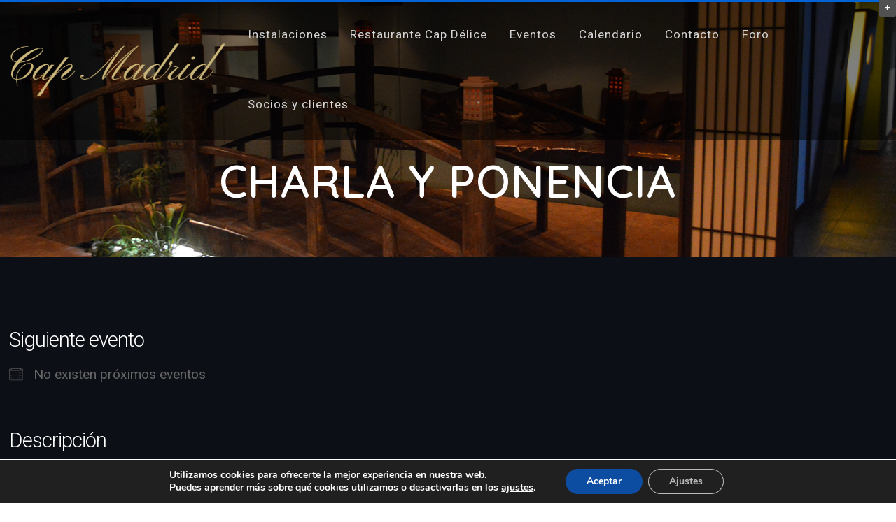

--- FILE ---
content_type: text/css
request_url: https://www.cap-madrid.com/wp-content/themes/nares/style.css?ver=1.0
body_size: 26175
content:
/*-----------------------------------------------------------------------------------

    Theme Name: Nares
    Theme URI: https://nares.brickthemes.com/
    Description: A modern multipurpose theme, focused on great typography and unique design elements.
    Author: Bricktheme & BigLayers Studios
    Author URI: https://www.brickthemes.com/
    Version: 1.0.6
    Tested up to: 8.1
    Requires PHP: 7.0
    License URI: https://nares.brickthemes.com/
    Text Domain: nares
    Tags: grid-layout, theme-options, custom-logo, flexible-header, custom-menu, custom-background, featured-images, footer-widgets

-----------------------------------------------------------------------------------*/

/* ------------------------------------------------------------------------ */
/* 01. Imports
/* ------------------------------------------------------------------------ */

@import url("framework/css/basic.css"); 		/* CSS Reset + Basic WordPress Styles */
@import url("framework/css/bootstrap.css"); 	/* Tooltip */
@import url("framework/css/shortcodes.css");	/* Shortcodes */
@import url("framework/css/flexslider.css");	/* Flexslider (Blog + Portfolio) */
@import url("framework/css/prettyPhoto.css");	/* Lightbox */


/* ------------------------------------------------------------------------ */
/* 02. General Styles
/* ------------------------------------------------------------------------ */

body {
    background: #ffffff;
    font-family: Arial, Helvetica, sans-serif;
    font-size: 13px;
	font-weight: 100;
    line-height: 1.8;
    color: #444;
    -webkit-font-smoothing: antialiased; /* Fix for webkit rendering */
    -webkit-text-size-adjust: 100%;
}

::selection {
    background: #0264d7;
    color: #ffffff;
}

::-moz-selection {
    background: #0264d7;
    color: #ffffff;
}

img.scale-with-grid {
    max-width: 100%;
    height: auto;
}

/* ------------------------------------------------------------------------ */
/* 04. Typography
/* ------------------------------------------------------------------------ */

h1,
h2,
h3,
h4,
h5,
h6 {
    color: #444;
    font-family: Arial, Helvetica, sans-serif;
    margin: 0 0 10px 0;
    padding: 0;
    letter-spacing: 1px;
}

    h1 a,
    h2 a,
    h3 a,
    h4 a,
    h5 a,
    h6 a { font-weight: 600; }

h1 {
    font-size: 28px;
    line-height: 1.6;
}

h2 {
    font-size: 22px;
    line-height: 1.6;
}

h3 {
    font-size: 18px;
    line-height: 1.6;
}

h4 {
    font-size: 16px;
    line-height: 1.6;
}

h5 {
    font-size: 14px;
    line-height: 1.6;
}

h6 {
    font-size: 12px;
    line-height: 1.6;
}

p {
    font-family: 'Poppins';
    margin: 0 0 20px 0;
    font-weight: 400;
}

    p img { margin: 0 }

em { font-style: italic }

strong { font-weight: bold }

small { font-size: 80% }

hr {
    border: solid #ddd;
    border-width: 1px 0 0;
    clear: both;
    margin: 10px 0 30px;
    height: 0;
}

pre {
    height: auto;
    font-family: Consolas, monospace;
    border: 1px solid #dddddd;
    background: #fafafa;
    padding: 15px 25px;
    -moz-border-radius: 1px;
    -webkit-border-radius: 1px;
    border-radius: 1px;
    box-shadow:inset 0 0 1px 1px #fff;
    margin: 0 0 20px 0;
    overflow-x:auto;
}

.hidden {  display: none !important }

/* Links ---------------------------------------------------- */

a,
a:visited {
    color: #999999;
    text-decoration: none;
    outline: 0;
}

/* Transisiton for Links */

#copyright a{
	-webkit-transition: all 0.2s ease-in-out;
       -moz-transition: all 0.2s ease-in-out;
        -ms-transition: all 0.2s ease-in-out;
         -o-transition: all 0.2s ease-in-out;
            transition: all 0.2s ease-in-out;
}

#page-wrap .portfolio-item-one a{
	-webkit-transition: none !important;
       -moz-transition: none !important;
        -ms-transition: none !important;
         -o-transition: none !important;
            transition: none !important;
}

a:hover,
a:focus {    color: #666666 }

p a,
p a:visited { line-height: inherit }
.extra-wrap {
    overflow: hidden;
}
/* ------------------------------------------------------------------------ */
/* Lists
/* ------------------------------------------------------------------------ */

ul,
ol { margin-bottom: 20px }

ul { list-style: none outside }

ol,
ul { margin-left: 0px }

ol { list-style: decimal inside; }

ul { list-style: square inside; }
ul li, ol li {line-height: 24px;position: relative;}
ul li ul,
ol li ul,
ol li ul,
ol li ol { margin-bottom: 0 }
.my-icons-list .fa:before, .my-icons-list i[class*="fa-"]{
    font-size: 16px;
    margin-right: 5px;
    width: 16px;
    text-align: center;
}
.my-icons-list span.fa {
    font-family: inherit;
}
.my-icons-list p {
    margin-bottom: 8px;
}
/* ------------------------------------------------------------------------ */
/* 05. Forms
/* ------------------------------------------------------------------------ */

form,
fieldset { margin-bottom: 20px }

input[type="text"],
input[type="date"],
input[type="password"],
input[type="email"],
input[type="url"],
input[type="tel"],
input[type="number"],
textarea,
select {
    background-color: #fff;
    border: 1px solid #dddddd;
    padding: 10px 20px 10px;
    outline: none;
    font-size: 12px;
    color: #bebebe;
    margin: 0;
    width: 100%;
    max-width: 100%;
    display: block;
    margin-bottom: 20px;
    -webkit-border-radius:1px;
          -moz-border-radius:1px;
               border-radius:1px;
    box-sizing:border-box;
    -moz-box-sizing:border-box;
    -webkit-appearance: none;
}
input[type="date"] {
    padding-right: 10px;
}
input[type="text"]:focus,
input[type="password"]:focus,
input[type="email"]:focus,
input[type="url"]:focus,
input[type="tel"]:focus,
input[type="number"]:focus,
textarea:focus {
    background-color:#fafafa;
    color: #555555;
}

textarea { min-height: 60px }

select {
    width: 220px;
    -webkit-appearance: none;
    -moz-appearance: none;
    appearance: none;
    background-image: url(framework/images/select_pimp.png);
    background-position: 94% center;
    background-repeat: no-repeat;
    text-indent: 0.01px;
    text-overflow: '';
}

label,
legend {
    cursor: pointer;
    display: block;
}

    label span,
    legend span { font-weight: bold }

button,
input[type="submit"],
input[type="reset"],
input[type="button"] {
    display: inline-block;
    cursor: pointer;
    width: auto;
    -webkit-appearance: none;
}


/* Contactform 7 Specific Styling ---------------------------------------------------- */

.wpcf7-form input[type="text"],
.wpcf7-form input[type="date"],
.wpcf7-form input[type="email"],
.wpcf7-form input[type="url"],
.wpcf7-form input[type="url"],
.wpcf7-form input[type="tel"],
.wpcf7-form input[type="number"],
.wpcf7-form input[type="range"] {
    -webkit-box-sizing: border-box; /* Safari/Chrome, other WebKit */
       -moz-box-sizing: border-box; /* Firefox, other Gecko */
            box-sizing: border-box; /* Opera/IE 8+ */
    max-width: 100%;
    width: 100%;
    margin: 5px 0 0 0;
}
div.wpcf7 img.ajax-loader {
margin-right: -16px;
}
.wpcf7-form  input[type="radio"], .wpcf7-form  input[type="checkbox"] {
margin: 0px 3px 0px 5px;
position: relative; top: 2px;
}
.wpcf7-form textarea {
    -webkit-box-sizing: border-box; /* Safari/Chrome, other WebKit */
       -moz-box-sizing: border-box; /* Firefox, other Gecko */
            box-sizing: border-box; /* Opera/IE 8+ */
    width: 100%;
    max-width: 100%;
    height: 150px;
    margin: 5px 0 0 0;
}

.wpcf7-form select {
    -webkit-appearance: none;
    -webkit-box-sizing: border-box; /* Safari/Chrome, other WebKit */
       -moz-box-sizing: border-box; /* Firefox, other Gecko */
            box-sizing: border-box; /* Opera/IE 8+ */
    width: 100%;
    max-width: 100%;
    margin: 5px 0 0 0;
    padding:10px 18px 11px;
    background-image: url(framework/images/select_pimp.png);
    background-position: 99% center;
    background-repeat: no-repeat;
}

.wpcf7-form input[type="checkbox"] {    width: auto }

.wpcf7 form.wpcf7-form p {
    color: #a5a7a8;
    margin: 0 0 15px 0 !important;
}

.wpcf7-list-item-label 	{ font-weight: normal }
.wpcf7-response-output 	{ display: none }
.wpcf7-form .invalid 	{ color: #DF653E !important }
.wpcf7-not-valid 		{ border: 1px solid #DF653E !important }
.wpcf7 span.wpcf7-not-valid-tip { display: none }

div.wpcf7-response-output {
    margin: 0px !important;
    padding:10px 38px 10px 19px !important;
}

div.wpcf7-mail-sent-ok,
div.wpcf7-mail-sent-ng,
div.wpcf7-spam-blocked,
div.wpcf7-validation-errors{
	position: relative;
    border: 1px solid transparent !important;
    display: block;
    -webkit-border-radius: 2px;
       -moz-border-radius: 2px;
            border-radius: 2px;
    color: #3b3f42;
    padding:10px 38px 10px 19px;
    text-align: center;
    margin-bottom:20px;
}
div.wpcf7-mail-sent-ok {
    background-color: #aeffa1;
    border-color: #64c654 !important;
}
div.wpcf7-mail-sent-ng {
    background-color: #f1f1f1;
    border-color: #cfcfcf !important;
}
div.wpcf7-spam-blocked {
    background-color: #fff3a1;
    border-color: #e4cf42 !important;
}
div.wpcf7-validation-errors {
    background-color: #F1510A;
    border-color: #cf5255 !important;
    color: #fff;
}

/* ------------------------------------------------------------------------ */
/* 06. Boxed Layout */
/* ------------------------------------------------------------------------ */

#main {
    background-color: #fff;
    position: relative;
}
#main.boxed {
    max-width: 1200px;
    width: 100%;
    margin: 0px auto;
    -webkit-box-shadow:0px 0px 20px 0px rgba(0, 0, 0, 0.3);
       -moz-box-shadow:0px 0px 20px 0px rgba(0, 0, 0, 0.3);
        	box-shadow:0px 0px 20px 0px rgba(0, 0, 0, 0.3);

}

.framed #rev_slider_2_1, .framed #rev_slider_2_1_wrapper ,
.boxed #rev_slider_2_1, .boxed #rev_slider_2_1_wrapper {
    border-right: 0;
    border-left: 0;
}
#background {
    position: fixed;
    top: 0px;
    left: 0px;
    min-width: 100%;
    min-height: 100%;
    z-index: -1;
}
a.more {
    text-decoration: underline;
}
a.more:hover {
    text-decoration: none;
}
/* ------------------------------------------------------------------------ */
/* 07. Infobar (Toggle Bar)
/* ------------------------------------------------------------------------ */

#infobar {
    position: absolute;
    top: 0;
    left: 0;
    z-index: 2000;
    background: #444444;
    color:#999999;
    border-top: 5px solid #333333;
    width: 100%;
    padding: 20px 0 35px 0;
    display: none;
    border-bottom:5px solid #444444;
}

#infobar .widget h3 {
    border-bottom: 1px solid #555555;
    color: #ffffff;
    padding: 0 0 5px 0;
    margin: 0 0 20px 0;
}

#infobar a{
	color:#999999;
}

#infobar a:hover{
	color:#ffffff;
}

.close-infobar {
    position: absolute;
    bottom: -40px;
    right: 0;
    width: 0px;
    height: 0px;
    border-style: solid;
    border-width: 0 40px 40px 0;
    border-color: transparent #444444 transparent transparent;
    z-index: 999;
}

.close-infobar:after {
    content: '';
    width: 40px;
    height: 40px;
    display: block;
    position: absolute;
    top: 0;
    right: -40px;
    background: url(framework/images/toggle.png) no-repeat 0px 0px;
}

#infobar .close-infobar.open { }

.close-infobar.open:after {
    content: '';
    width: 40px;
    height: 40px;
    display: block;
    position: absolute;
    top: 0;
    right: -40px;
    background: url(framework/images/toggle.png) no-repeat -40px 0px;
}

#infobar .no-widgets {
    color: #aaaaaa;
    margin-bottom:-15px;
    text-align: center;
}

/* Infobar Widgets ---------------------------------------------------- */

    #infobar .widget { }

        #infobar .widget h3 {
        	font-size:15px;
            color: #ffffff;
            padding:0 0 5px 0;
            border-bottom:1px solid #555555;
            margin: 0 0 20px 0;
        }

/* ------------------------------------------------------------------------ */
/* 09. Social Icons */
/* ------------------------------------------------------------------------ */
.social-icons {
    display: inline-block;
}
#top-bar .social-icons {vertical-align: middle; margin-right: 25px; padding: 15px 0;}
#top-bar .social-icons ul li a:hover {color:#ffffff;}

.social-icons ul{
	list-style: none;
	margin: 0;
}
.social-icons ul li{
	display:block;
	float: left;
	margin:0;
	padding:0;
}
.social-icons ul li a {
	-webkit-transition:all 0.2s ease 0s;
	   -moz-transition:all 0.2s ease 0s;
         -o-transition:all 0.2s ease 0s;
            transition:all 0.2s ease 0s;
	display:block;
	width:24px;
	height:24px;
    line-height: 24px;
    text-align: center;
    font-size: 16px;
    -webkit-border-radius: 2px;
       -moz-border-radius: 2px;
            border-radius: 2px;
    margin:2px 2px 2px;
    color: #b7b7b7;
}
.social-icons a:hover{
	background-color: #cab678 !important;
    color: #ffffff;
}

/* ------------------------------------------------------------------------ */
/* 10. Header */
/* ------------------------------------------------------------------------ */

#header {
	background: #ffffff;
    width: 100%;
}
#header .logo {
    float: left;
    padding: 10px 0;
}
#header.fixed_header .logo {
    padding: 20px 0;
}
#header .logo h1 {
    margin-bottom: 0;
}
#header .logo img {
	max-width: 100%;
	height: auto;
}
#header.fixed_header .logo img {
    max-height: 50px;
}
#header .logo .logo_text {
    color: #3b3f42;
    font-size: 30px;
    text-transform: uppercase;
    font-weight: bold;
    letter-spacing: -1px;
    display: block;
    line-height: 1;
}

#header .tagline {
    line-height: inherit;
}
.site-description {
    font-size: 13px;
    line-height: 1;
    text-transform: none;
}
#header .callus {
    font-size: 12px;
    margin-bottom: 5px;
    color: #999999;
    float: right;
}

#header.fixed_header {
    position: fixed;
    z-index: 99;
    top:-100%;
    -webkit-transition: all 0.5s ease;
    -moz-transition: all 0.5s ease;
    -ms-transition: all 0.5s ease;
    -o-transition: all 0.5s ease;
    transition: all 0.5s ease;
}
#header.header-scrolled {
    position: fixed;
    z-index: 99;
    top:0;
    right: 0;
    left: 0;
}
.admin-bar #header.header-scrolled {
    top:32px;
}
/* ------------------------------------------------------------------------ */
/* 11. Header - Navigation */
/* ------------------------------------------------------------------------ */
#navigation {
    float: right;
}
#navigation .select-menu {
    display: none;
    color: inherit;
    position: relative;
}
#navigation .select-menu:before {
    content: "\f039";
    position:absolute;
    width: 30px;
    height: 30px;
    line-height: 30px;
    font-size: 18px;
    text-align: center;
    top: 50%;
    margin-top: -15px;
    right: 15px;
}
#navigation ul {
    float: right;
    list-style: none;
    margin: 0;
}
#navigation ul.menu > li {
    display: block;
    float: left;
    position: relative;
    margin: 0 0 0px 25px;
}
#navigation ul.menu li.fa:before {
    padding-right: 7px;
}
#navigation ul.menu > li.menu-item > a {
    display: inline;
    display: inline-block;
    margin: 0 0 0px 0px;
    padding: 0px;
    cursor: pointer;
}
#navigation ul.menu > li.menu-item > a {
    display: inline;
    display: inline-block;
    margin: 0 0 0px 0px;
    padding: 0px;
    line-height: 1;
    color: #000000;
    cursor: pointer;
    border: 1px solid transparent;
    -webkit-border-radius: 4px;
    -moz-border-radius: 4px;
    -ms-border-radius: 4px;
    -o-border-radius: 4px;
    border-radius: 4px;
}
#navigation ul.menu li.menu-item a i {
    font-size: 32px;
    padding-left: 35px;
    padding-right: 6px;
}
#navigation ul.menu li.menu-item a i::before  {
    top: 32px;
    position: absolute;
}
#navigation ul.menu > li.search-link.menu-item > a {
    letter-spacing: 0 !important;
}
#navigation ul.menu > li.menu-item > a .desc {
    margin-top: 0px !important;
    padding: 0 !important;
}
#navigation ul.menu li.menu-item a .desc {
    display: block;
    line-height: 1;
    text-transform: none;
    font-size: inherit;
    padding-bottom: 5px;
    font-weight: normal;
    margin-top: -5px;
}
#navigation ul li a:hover {
    color: #0264d7;
}
/*mega menu*/
#navigation ul.menu > li.megamenu {
position: inherit!important;
}
#navigation ul.menu > li.megamenu.no-title > ul > li {
    display: none;
}
#navigation ul.menu > li.megamenu {
    position: inherit!important;
}

#navigation ul.menu > li.megamenu > ul.sub-menu {
    width: 100%;
    left: 0px;
    padding: 15px 0px;
    display: table;
    visibility: hidden;
    border-radius: 7px;
}
#navigation ul.menu > li.megamenu > ul ul {border-top: 0 !important;}
#navigation ul.menu > li.megamenu > ul > li {
    display: table-cell !important;
    float: none!important;
    padding: 0px 15px;
}
#navigation ul.menu > li.megamenu > ul > li:last-child {
    border-right: none!important;
}

#navigation ul.menu > li.megamenu.cols-2 > ul > li { width: 50% !important; }
#navigation ul.menu > li.megamenu.cols-3 > ul > li { width: 33.33% !important; }
#navigation ul.menu > li.megamenu.cols-4 > ul > li { width: 25% !important; }
#navigation ul.menu > li.megamenu.cols-5 > ul > li { width: 20% !important; }
#navigation ul.menu > li.megamenu.cols-6 > ul > li { width: 16.66% !important; }

#navigation ul.menu > li.megamenu > ul > li ul {
    display: block!important;
    top: 0px!important;
    width: 100%;
    opacity: 1!important;
    left: 0px!important;
    position: relative!important;
    float: none !important;
}

#navigation ul.menu > li.megamenu > ul > li {
    border-right: 1px solid #e8e8e8;
}

#navigation ul.menu > li.megamenu ul li{
    border-bottom: 0 !important;
}

#navigation ul.menu > li.megamenu > ul > li > a {
    text-transform: uppercase;
    font-weight: 600 !important;
    margin-bottom: 5px;
    line-height: 1.3em !important;
    padding-bottom: 8px;
    border-bottom:1px solid;
    overflow: hidden;
}
#navigation ul.menu > li.megamenu.no-title > ul > li > a {
    display: none !important;
}
#navigation ul.menu > li.megamenu > ul li a {
    line-height: 34px;
}
#navigation ul.menu > li.megamenu > ul > li > a:hover, #navigation ul.menu > li.megamenu > ul > li.sfHover > a,
#navigation ul.menu > li.megamenu > ul > li.current-menu-item > a,
#navigation ul.menu > li.megamenu > ul > li.current-menu-parent > a {
    background-color: transparent!important;
}
/*-----------------------------------*/

/* Active Status ---------------------------------------------------- */
#navigation li.current-menu-item a,
#navigation li.current-menu-item a:hover,
#navigation li.current-page-ancestor a,
#navigation li.current-page-ancestor a:hover,
#navigation li.current-menu-ancestor a,
#navigation li.current-menu-ancestor a:hover,
#navigation li.current-menu-parent a,
#navigation li.current-menu-parent a:hover,
#navigation li.current_page_ancestor a,
#navigation li.current_page_ancestor a:hover {
    color: #0264d7;
}
/* Sub-menu ---------------------------------------------------- */
#navigation .sub-menu {
	position:absolute;
	top:100%;
	left: 0px;
  width: 180px;
	z-index:2000;
	display:none;
	background:#f4f4f4;
	padding:0px;

}
#navigation ul.menu > li > .sub-menu {
    border-top:3px solid transparent;
}
#navigation .sub-menu li {
    display: block;
    margin: 0px;
    padding: 0;
    height: auto;
    border-bottom: 1px solid #dde2e5;
    position: relative;
}

#navigation .sub-menu li a,
#navigation .sub-menu li .sub-menu li a,
#navigation .sub-menu li .sub-menu li .sub-menu li a {
    border: none;
    display: block;
    margin: 0;
    padding: 0px 15px;
    color: #3b3f42;
    font-size: 14px;
    font-weight: normal !important;
    height: auto;
    line-height: 42px;
}

#navigation .sub-menu li a:hover,
#navigation .sub-menu li .sub-menu li a:hover,
#navigation .sub-menu li.current-menu-item a,
#navigation .sub-menu li.current-menu-item a:hover,
#navigation .sub-menu li.current_page_item a,
#navigation .sub-menu li.current_page_item a:hover {
    color: #0264d7 !important;
    font-weight: normal;
}

#navigation .sub-menu li:last-child{
border: none;
}

#navigation .sub-menu li ul {
    left: 100%;
    top:0;
}
/* ------------------------------------------------------------------------ */
/* 11. Header - Top Bar Navigation */
/* ------------------------------------------------------------------------ */
#topnav.menu li .sub-menu {
    display: none;
}
#topnav.menu {
    display: inline-block;
    margin: 0 25px 0 0;
    position: relative;
    vertical-align: middle;
    min-width: 200px;
}
#topnav.menu > li {
    list-style: none;
    display: inline-block;
    margin-left: 20px;
    line-height: 1;
    position: relative;
}
#topnav.menu > li:first-child{margin-left: 0;}
#topnav.menu > li > a {
    color: inherit;
    padding: 10px 0 10px;
    display: block;
}
#topnav.menu > li a:hover {

}
#topnav .sub-menu {
    position:absolute;
    top:100%;
    left: 0px;
    z-index:2000;
    display:none;
    background:#f4f4f4;
    padding:0px;
    border: 1px solid #e8e8e8;
}

#topnav .sub-menu li {
    display: block;
    margin: 0px;
    padding: 3px 12px;
    height: auto;
    border-top: 1px solid transparent;
}
#topnav .sub-menu li:first-child {
    border-top: 0;
}
#topnav .sub-menu li a {
    display: block;
    width: 110px;
}
/* ------------------------------------------------------------------------ */
/* 12. Header - Searchform */
/* ------------------------------------------------------------------------ */
.search-link {
    position: relative;
}
.search-area {
    position: absolute;
    z-index: 2;
    display: none;
    top: 100%;
    right: 50%;
    margin-right: -18px;
    width: 100%;
    background: #fafafa;
    min-width: 200px;
    z-index: 99;
    -webkit-border-radius: 2px;
    -moz-border-radius: 2px;
    border-radius: 2px;
    padding: 10px 15px;
    border: 1px solid #efefef;
}

.search-area:before {
    content: "";
    position: absolute;
    top: -6px;
    right: 10px;
    width: 10px;
    height: 10px;
    background: #fafafa;
    border-left: 1px solid #e8e8e8;
    border-top: 1px solid #e8e8e8;
    -moz-transform: rotate(45deg);
-webkit-transform: rotate(45deg);
-o-transform: rotate(45deg);
-ms-transform: rotate(45deg);
transform: rotate(45deg);
}
#header-searchform input[type=text] {
    margin: 0;
    width: 100%;
    font-size: 12px;
    line-height: 1;
    border: 1px solid #e8e8e8;
    -webkit-box-shadow:none;
	   -moz-box-shadow:none;
	        box-shadow:none;
    color: #878787;
    display: inline-block;
    float: left;
    max-width: 160px;
    -webkit-border-radius: 2px 0px 0px 2px;
    -moz-border-radius: 2px 0px 0px 2px;
    border-radius: 2px 0px 0px 2px;
    box-sizing:border-box;
    -moz-box-sizing:border-box;
}
#header-searchform {
    overflow: hidden;
    margin-bottom: 0;
}

#header-searchform #header-searchsubmit {
    display: inline-block;
    width: 40px;
    height: 40px;
    padding: 0;
    text-align: center;
    float: right;
    -webkit-border-radius: 0 2px 2px 0;
    -moz-border-radius: 0 2px 2px 0;
    border-radius: 0 2px 2px 0;
    outline: none;
}
#header-searchform #header-searchsubmit i {margin-right: 0;}
/* ------------------------------------------------------------------------ */
/* 13. Content */
/* ------------------------------------------------------------------------ */
.page-template-page-fullwidth-php #page-wrap {
    padding: 0px 0 0px 0;
}
#page-wrap {
	padding: 100px 0 45px 0;
    overflow: hidden;
}

.blank-page #page-wrap {
    padding: 0px;
    width: 100%;
}
.blank-page {
    height: 100%;
    position: absolute;
    width: 100% !important;
    margin: 0;
    display: table;
    vertical-align: middle;
    float: none;
    top: 0;
    left: 0;
}
.blank-page #main {
    display: table-cell;
    float: none;
    vertical-align: middle;
}
#content.sidebar-left { float: right }

/* Striped Border under Title and above Footer */
.hr-border {
    height: 8px;
    width: 100%;
    background: url(framework/images/stripes.png);
    margin-top: 0px;
}

/* Standard Title ---------------------------------------------------- */

#title {
	  background: #f6f6f6;
    padding: 9px 0 9px 0;
    background-position: center center;
    background-size: auto;
}
#title .inner {
    padding: 17px 0;
    background-color: #fafafa;
}
#title h1 {
    font-size: 24px;
    line-height: 28px;
    color: #3b3b3b;
    margin: 0;
    letter-spacing: 1px;
}

#title h2 {
    display: block;
    font-weight: lighter;
    color: #aaaaaa;
    font-size: 15px;
    line-height: 22px;
    margin: 0;
    padding: 0;
}

#title #breadcrumbs {
    font-size: 13px;
    color: #c6c6c6;
    letter-spacing: 3px;
    line-height: 28px;
    padding: 0;
    margin-top: 12px;
}

#title #breadcrumbs.breadrcumbpadding { padding-top: 0px; }

#title #breadcrumbs a { color: #aaaaaa; }

#title #breadcrumbs a:hover { color: #0264d7; }

/* Alternative Title (with Image) ---------------------------------------------------- */

#alt-title {
    width: 100%;
    position: relative;
    overflow: hidden;
    margin-top: 0px;
    padding:0;
    background: #f6f6f6;
    border-top:1px solid #dddddd;
    border-bottom:1px solid #dddddd;
    background-position: center center;
}

    #alt-title .grid {
        /*background-color: rgba(255, 255, 255, 0.9);*/
        padding: 20px 0;
    }

    #alt-title h1 {
        font-size: 24px;
        line-height: 28px;
        color: #3b3b3b;
        margin: 0;
    }
    #alt-title h1 span, #alt-title h2 span {
        padding: 3px 7px;
		/* color: #000000; */
    }
    #alt-title h2 {
        display: block;
        font-weight: lighter;
        color: #aaaaaa;
        font-size: 15px;
        line-height: 22px;
        margin: 0;
        padding: 0;
    }

#alt-title #breadcrumbs {
    font-size: 13px;
    text-align: right;
    color: #c6c6c6;
    line-height: 28px;
    padding: 0;
    margin: 0;
}
#alt-title #breadcrumbs #crumbs {
    padding: 2px 7px;
    display: inline-block;
}
#alt-title #breadcrumbs a { color: #aaaaaa }

#alt-title #breadcrumbs .container { padding-left: 0px }

/* No Title ---------------------------------------------------- */

#no-title{}

/* ------------------------------------------------------------------------ */
/* 14. Blog Standard - Overview */
/* ------------------------------------------------------------------------ */

.blog .post {
    padding: 0;
    margin: 0 0 60px 0;
    background: transparent;
}

.blog.grid .post {
    padding: 0px 0 0 0;
    margin: 0px 0 30px;
    background: transparent;
}
.blog.grid .post.author-pad-top {
    margin-top: 15px;
}

.blog.grid .blog-item .date,
.blog.grid .blog-item .date span {
    float: none;
    text-align: left;
    margin: 0;
}
.blog.grid .blog-item .date {
    margin-bottom: 12px;
}
.blog.grid  .post-image, .blog.grid  .post-gallery, .blog.grid  .post-video, .blog.grid  .post-audio {
    margin-bottom: 0 !important;
}
.blog.grid .post-image a, .blog.grid .post-gallery ul li a, .blog.grid .post-audio iframe {
    display: block;
}
.blog.grid .post-quote, .blog.grid .post-quote blockquote {
    margin-bottom: 0;
}
.blog.grid .post-link {
    overflow: hidden;
    padding:
}
.post .title {
    font-family: "Quicksand";
    font-size: 26px;
    color: #ffffff;
    line-height: 38px;
    font-weight: 700;
    letter-spacing: 0;
    padding: 0;
}
.post .post-excerpt p {
    font-family: "Quicksand";
    font-weight: 400;
    font-size: 16px;
    line-height: 32px;
    color: #787878;
}

.title a:hover {
    color: #0264d7;
}
.post img {
  	display: block;
    width: 100%;
}

.blog .post-title {
    margin:0 !important;
    padding: 0 !important;
}
.post-content-container {
    overflow: hidden;
}
.post-more {
    text-align: left;
    float: left;
}
.post-more .button {
    margin: 0;
}
.read-more {
    color: #cab678;
    font-size: 16px;
    font-weight: 600;
    text-transform: capitalize;
}
.post-meta {
    font-family: "Poppins";
    margin: 6px 0px 0;
    overflow: hidden;
    /*border-top: 1px solid #e3e3e3;
    border-bottom: 1px solid #e3e3e3;*/
    padding: 3px 2px 4px;
    position: relative;
    font-weight: 300;
}
.post-content .post-meta {
    margin-bottom: 10px;
}
.post-meta span.meta {
    font-size: 14px;
    padding: 0;
    margin: 0 14px 0 0;
    color: #cab678;
}
.post-meta span.meta:after {
    content:"";
    width: 1px;
    height: 9px;
    border-right:1px solid #9c9c9c;
    display: inline-block;
    margin:0px 0 0 11px;
}
.post-meta span.meta:last-child:after {
    display: none;
}
.post-meta .meta-tags {
    text-transform: lowercase;
}
.post-meta span a { color: #cab678 }
.post-meta span i {
    margin: -2px 10px 0 0;
    color: #cab678;
}
.blog .post .date, .single .post .date {
    text-align: center;
    padding:0px 0 0 0;
    float: left;
    margin-right: 30px;
    display: none;
}
.blog .post .date h3, .single .post .date h3 {
    margin: 0 0 8px 0;
    color:#3b3f42;
    font-size:22px;
    letter-spacing: -1px;
    line-height: 56px;
    height: 56px;
    width: 56px;
    display: block;
    -webkit-border-radius: 0;
    -moz-border-radius: 0;
    border-radius: 0;
    border:1px solid #e3e3e3;
    background: #f5f6f8; /* Old browsers */
    background: -moz-linear-gradient(top, #f5f6f8 0%, #fafafa 100%); /* FF3.6+ */
    background: -webkit-gradient(linear, left top, left bottom, color-stop(0%,#f5f6f8), color-stop(100%,#fafafa)); /* Chrome,Safari4+ */
    background: -webkit-linear-gradient(top, #f5f6f8 0%,#fafafa 100%); /* Chrome10+,Safari5.1+ */
    background: -o-linear-gradient(top, #f5f6f8 0%,#fafafa 100%); /* Opera 11.10+ */
    background: -ms-linear-gradient(top, #f5f6f8 0%,#fafafa 100%); /* IE10+ */
    background: linear-gradient(to bottom, #f5f6f8 0%,#fafafa 100%); /* W3C */
    filter: progid:DXImageTransform.Microsoft.gradient( startColorstr='#f5f6f8', endColorstr='#fafafa',GradientType=0 ); /* IE6-9 */
}
.blog .post .date h3 .border, .single .post .date h3 .border {
    border: 1px solid #ffffff;
}
.blog .post .date span, .single .post .date span {
    display: block;
    font-size:11px;
    line-height: 20px;
    width: 100%;
    overflow: hidden;
    text-align: center;
    padding:0px 0;
    margin:0px 0 0 0;
    text-transform: uppercase;
    color:#828282;
}
.post-content a.read-more-link {
    display: block;
    margin-top: 15px;
}

.post-image a,
.post-gallery ul li a {

}

.search-result{
    padding: 0 0 0px 0;
    margin: 0 0 60px 0;
    overflow: hidden;
}
.search .list li {
    line-height: inherit;
}
/* Different Post Types ---------------------------------------------------- */
.wpb_flexslider .flex-direction-nav {
    display: none !important;
}
.wpb_gallery .wpb_flexslider .flex-control-nav {
    margin-top: 10px;
}
.post-gallery .flex-control-nav {
    display: none;
}
.post-gallery .flex-direction-nav a {
    width: 50px;
    height: 50px;
    margin-top: -25px;
    background-color: #353535;
    opacity: 0.7;
    z-index: 9;
}
.post-gallery.flexslider .flex-next {
    right:0px;
    border-radius: 2px 0px 0px 2px;
}
.post-gallery.flexslider .flex-prev {
    left: 0px;
    border-radius: 0px 2px 2px 0px;
}
.post-gallery .grid-gal-item {margin-bottom: 2%;}
.post-image,
.post-gallery,
.post-video,
.post-audio {
	margin-bottom: 25px !important;
}
/*.post-video iframe {
	width:100%;
	height:auto;
}*/
.post-image {
    position: relative;
}
.post-image img{
	max-width: 100%;
	height: auto;
}

.post-link {
    margin-bottom:10px;
    color: #cccccc;
    text-overflow:ellipsis;
}
.post-content .post-link {
    margin-top: 0px;
}
.post-quote {
    margin: 0 0 35px 0;
}

.post-quote .quote-text {
    margin: 0 0 0px 0;
    padding: 0 10px 0 20px;
}
.post-quote .quote-text a {
    color:#727272;
}
.post-quote .quote-text p{
    margin-bottom: 10px;
    padding: 0;
}
.post-quote .quote-source a {
    font-weight: normal;
    color: #bebebe;
    padding: 0;
}

/* Image Hover Overlay ---------------------------------------------------- */

.overlay {
    position: absolute;
    top: 0;
    left: 0;
    right: 0;
    background-color: rgba(0, 0, 0, 0.6);
    display: block;
    width: 100%;
    height: 100%;
    opacity: 0;
}
.overlay:before {
    content: '\e917';
    font-family: 'linecons';
    position: absolute;
    top: 50%;
    left: 50%;
    width: 72px;
    height: 72px;
    line-height: 72px;
    text-align: center;
    margin: -36px 0 0 -36px;
    font-size: 76px;
    color: #ffffff;
    font-weight: 300;
}

/* ------------------------------------------------------------------------ */
/* 15. Blog Medium - Overview */
/* ------------------------------------------------------------------------ */

.blog-medium {
    padding-top: 40px;
}
.blog-medium .post-video,
.blog-medium .post-gallery,
.blog-medium .post-image,
.blog-medium .post-audio,
.blog-medium .post-link {
    width: 370px;
    float: left;
    margin-right: 20px;
    position: relative;
}

.blog-medium .post-icon {
    margin-left: -55px;
    position: relative;
    z-index: 999;
}

.blog-medium .post-content {
    overflow: hidden;
}
.blog.blog-medium .post {
    border:0;
    margin: 0 0 20px 0;
}
.blog-medium .post-meta .meta-tags,
.blog-medium .post-meta .meta-categories{
    display: block;
}

.blog-medium .post-more {
    text-align: left;
    float:none;
    margin: 20px 0 0 0;
}
.blog-medium .post-more a {
    margin: 0;
}
.blog-medium .no-post-image {
    display: block;
    width: 310px;
    height: 200px;
    border: 5px solid #efefef;
    background: #ffffff url(framework/images/noimage.png) no-repeat center center;
}

.blog-medium .no-post-image-link {
    display: block;
    width: 310px;
    height: 200px;
    border: 5px solid #efefef;
    background: #ffffff url(framework/images/noimage-link.png) no-repeat center center;
}


/* ------------------------------------------------------------------------ */
/* 16. Blog - Single Post */
/* ------------------------------------------------------------------------ */

.single .post { margin-bottom: 50px }

.single .post-meta {
    margin-left: 0;
    margin-bottom: 30px;
}

.single .post-tags a {
    color: #727272;
}

.single .post-tags a:hover {
    background: #0264d7;
    border-color: #0264d7;
    color: #ffffff;
}
.single .post-content {
    margin-bottom: 35px;
}
.single .meta-tags, .single .meta-categories {display: block;}
/* Author Information ---------------------------------------------------- */

#author-info {
    margin: 0px 0px 0px 0px;
    overflow: hidden;
    padding: 0px;
    position: relative;
}
#author-info .author-image {
float: left;
margin-right: 20px;
}
#author-info .author-image a {
    display: block;
    width: 76px;
    height: 76px;
    border: 1px solid #e8e8e8;
    padding: 1px;
    -webkit-border-radius: 2px;
    -moz-border-radius: 2px;
    border-radius: 2px;
}
#author-info .author-image a img{
    display: block;
    -webkit-border-radius: 1px;
    -moz-border-radius: 1px;
    border-radius: 1px;
}
#author-info .author-bio {
    overflow: hidden;
    padding:0px;
}
#author-info .author-bio h4 { margin: 0px 0 10px 0; }

/* Sharebox ---------------------------------------------------- */

.sharebox {
    margin-bottom: 35px;
    color:#888888;
}
.text-right {
    text-align: right;
}
.sharebox .social-icons ul li a {
    width: 36px;
    height: 36px;
    line-height: 36px;
    /*background-color: #f3f3f3;*/
    color: inherit;
}
.sharebox .social-icons ul li a:hover {color: #ffffff;}
.sharebox .social-icons {
    list-style: none;
    margin: 0 0 0 0px;
}


/* Related Posts ---------------------------------------------------- */

#related-posts {
    position: relative;
    margin-bottom: 40px;
}

#related-posts ul {
    list-style: none;
    margin: 0px 0 0 0;
}
#related-posts ul li h5 {
    line-height: 22px;
    margin: 0px 0 0px;
}
#related-posts ul li .item-pic {
    margin-bottom: 20px;
}
#related-posts ul li h5 a:hover {
    color: #0264d7;
}
#related-posts ul li span.date{
    color: #bebebe;
    font-size: 13px;
    display: block;
    margin-bottom: 15px;
}
#related-posts ul li a span {
    color: #cccccc;
    font-size: 11px;
    margin: 0 0 0 8px;
}
#related-posts ul li:before {
    color: #0264d7;
    font-size: 12px;
}
/* ------------------------------------------------------------------------ */
/* 17. Pagination */
/* ------------------------------------------------------------------------ */
.blog #pagination {
    margin-bottom: 40px;
}
#pagination { text-align: center;}

#pagination a,
#pagination span {
    display: inline-block;
    margin: 0 0px 0 8px;
    padding: 8px 15px;
    line-height:1;
    border: 1px solid #d9dddf;
    background-color: #ffffff;
    text-align: center;
    color: inherit;
    border-radius: 2px;
}

#pagination a:hover, #pagination span.current {
    color: #ffffff;
    background-color: #0264d7;
    border-color:transparent;
}

/* ------------------------------------------------------------------------ */
/* 18. Comments - List */
/* ------------------------------------------------------------------------ */

#comments {
}

.commentlist {
    list-style: none;
    margin: 30px 0 30px 0;
}

.commentlist li {
    margin: 0 0 30px 0;
}

.commentlist li:last-child {
    margin: 0;
}
.commentlist li ul {
    list-style: none;
}
.commentlist li .comment-body {
    background-color: #fafafa;
    margin: 0;
    overflow: hidden;
    padding: 25px;
    position: relative;
    border: 1px solid #e8e8e8;
    border-radius: 2px;
    /*box-shadow: 0 1px 1px rgba(0, 0, 0, 0.2);
    -moz-box-shadow: 0 1px 1px rgba(0, 0, 0, 0.2);
    -o-box-shadow: 0 1px 1px rgba(0, 0, 0, 0.2);
    -webkit-box-shadow: 0 1px 1px rgba(0, 0, 0, 0.2);*/

}
.commentlist ul.children {
    margin-left: 0px;
    margin-top: 25px;
    padding-left: 35px;
    border-left: 1px solid #ddd;
    list-style: none;
}
.commentlist ul.children li {
    position: relative;
}
.commentlist ul.children li:before {
    content: "";
    width: 15px;
    height: 1px;
    background-color: #ddd;
    display: block;
    position: absolute;
    top: 20px;
    left: -25px;
}
.commentlist li ul li {
    margin: 0px 0 20px 0 !important;
}
.commentlist li ul li .comment-text {
    border-bottom: 0;
    padding-bottom: 0;
}
.commentlist li div.avatar {
    float: left;
    margin-right: 20px;
}

.commentlist li .avatar img {
    display: block;
}
.commentlist li .comment-text {
    overflow: hidden;
    position: relative;
}
.commentlist li .comment-text p {
    margin-bottom: 15px;
}
.commentlist li .comment-text p:last-child {
    margin-bottom: 0;
}
.commentlist li .author {
    margin-top: 0px;
    margin-bottom: 10px;
    line-height: 17px;
}
.commentlist li .author strong{
    text-transform: capitalize;
}
.commentlist li .author span {
    display: inline;
    text-transform: lowercase;
}

.commentlist li .date-comment {
    color: #bebebe;
    float: none;
    text-align: left;
}

.commentlist li .date-comment  a {color: #999999 }

.commentlist li .date-comment a:hover {color: #333333 }

.commentlist li em {
    font-size: 11px;
    color: #cccccc;
    font-style: normal;
    margin-bottom: 20px;
    display: block;
}

/* ------------------------------------------------------------------------ */
/* 19. Comments - Respond */
/* ------------------------------------------------------------------------ */

#respond {
    margin-bottom: 30px;
    margin-top: 40px;
}
#respond .required {
    color: #c82929;
    display: inline-block;
    margin: 3px 0 0 6px;
    font-size: 14px;
    font-weight: normal;
}

/*#respond p { clear: both }*/
#respond label {
    display: block;
    padding-bottom: 8px;
    color: #878787;
}
#respond-inputs input {
    width: 100%;
    box-sizing:border-box;
    -moz-box-sizing:border-box;
}
#respond-textarea p {
    color: #878787;
}
#respond-inputs p.last{
    margin: 0;
}

#respond input[type=submit] {

}

#respond textarea {
    display: block;
    width: 100%;
    height: 150px;
    box-sizing:border-box;
    -moz-box-sizing:border-box;
}

#respond p.comment-notes,
#respond p.form-allowed-tags { display: none }

#respond input#submit {

}

#respond .headline-title-wrap{
    margin-top:20px;
}
.comment-reply-link,
#cancel-comment-reply-link {
    -webkit-appearance: none;
    margin:0;
    font-size:10px;
    line-height:12px;
    padding:6px 15px;
    display: inline;
    display: inline-block;
    letter-spacing: 0px;
    text-transform: uppercase;
    border:none;
    position: relative;
    cursor: pointer;
    -webkit-border-radius: 2px;
       -moz-border-radius: 2px;
            border-radius: 2px;
    margin-bottom:3px;
    color: inherit;
    background-color: #eeeeee;
    border: 1px solid #dddddd;
}
.comment-reply-link:hover,
#cancel-comment-reply-link:hover {
    background-color: #dddddd;
    border-color:#cccccc;
}
#reply-title {
    font-size: 18px;
    overflow: hidden;
}
#reply-title small {
    display: block;
    margin-top: 10px;
}
#cancel-comment-reply-link {
}

#commentform input.error,
#commentform textarea.error {
    border-color: #c82929;
    background: #fbf2f2;
}

#commentform div.error,
#commentform label.error {
    color: red;
    display: none !important;
}

/* ------------------------------------------------------------------------ */
/* 20. Portfolio - Overview */
/* ------------------------------------------------------------------------ */
#portfolio-wrap {
    width: 100%;
}

.embedd-video { display: none }

.portfolio #pagination { margin-top: 40px;}

#infscr-loading {
display: none !important;
}
.pagination.portfolio {
    text-align: center;
    width: 100% !important;
    margin: 0 0 20px 0;
}
.loadmore {
    -webkit-transition: all 0.2s ease-in-out;
    -moz-transition: all 0.2s ease-in-out;
    -ms-transition: all 0.2s ease-in-out;
    -o-transition: all 0.2s ease-in-out;
    transition: all 0.2s ease-in-out;
}
.loadmore.striped {
    background-image: -webkit-gradient(linear, 0 100%, 100% 0, color-stop(0.25, rgba(255, 255, 255, 0.15)), color-stop(0.25, transparent), color-stop(0.5, transparent), color-stop(0.5, rgba(255, 255, 255, 0.15)), color-stop(0.75, rgba(255, 255, 255, 0.15)), color-stop(0.75, transparent), to(transparent));
    background-image: -webkit-linear-gradient(45deg, rgba(255, 255, 255, 0.15) 25%, transparent 25%, transparent 50%, rgba(255, 255, 255, 0.15) 50%, rgba(255, 255, 255, 0.15) 75%, transparent 75%, transparent);
    background-image: -moz-linear-gradient(45deg, rgba(255, 255, 255, 0.15) 25%, transparent 25%, transparent 50%, rgba(255, 255, 255, 0.15) 50%, rgba(255, 255, 255, 0.15) 75%, transparent 75%, transparent);
    background-image: -o-linear-gradient(45deg, rgba(255, 255, 255, 0.15) 25%, transparent 25%, transparent 50%, rgba(255, 255, 255, 0.15) 50%, rgba(255, 255, 255, 0.15) 75%, transparent 75%, transparent);
    background-image: linear-gradient(45deg, rgba(255, 255, 255, 0.15) 25%, transparent 25%, transparent 50%, rgba(255, 255, 255, 0.15) 50%, rgba(255, 255, 255, 0.15) 75%, transparent 75%, transparent);
    background-size: 40px 40px;
}
.loadmore.striped.active {
-webkit-animation: progressbar-bg-move 1.2s linear infinite;
-moz-animation: progressbar-bg-move 1.2s linear infinite;
-o-animation: progressbar-bg-move 1.2s linear infinite;
animation: progressbar-bg-move 1.2s linear infinite;
}

.portfolio.pagination {
    display: block;
}
.portfolio.pagination.display {
    display: block !important;
}
/* Filters ---------------------------------------------------- */

#filters {
  margin-top: 50px;
  margin-bottom: 50px;
	padding: 0 10px;
	margin-left: 5px;
	margin-right: 5px;
}
#filters.center {
    text-align: center;
    height: 41px;
}
#filters.center ul {
    display: inline;
    display: inline-block;
    line-height: 1;

}
#filters.right {
	overflow: hidden;
}
#filters.right ul {
	display: block;
	float: right;
}
#filters ul {
    margin: 0;
    list-style: none;
    display: block;
    z-index: 9;
    position: relative;
}

#filters ul li {
	display: block;
	float: left;
	margin: 0 5px;
}

#filters ul li a {
    display: block;
    float: left;
    border-bottom: 2px solid transparent;
    color: inherit;
    padding: 0px 2px;
    line-height: 38px;
    height: 39px;
    margin: 0 10px;
    position: relative;
    top: 1px;
    z-index: 9;
}
#filters ul li:first-child a {
    margin-left: 10px;
}
#filters ul li a.active, #filters ul li a:hover {
    border-color: #0264d7;
    color: #0264d7;
    padding: 0 20px;
    border: 1px solid;
}
/* Portfolio Filter Transitions ---------------------------------------------------- */

/* Start: Recommended Isotope styles */

/**** Isotope Filtering ****/
.isotope {
    padding-bottom: 1px;
}
.isotope-item {
  z-index: 2;
}

.isotope-hidden.isotope-item {
  pointer-events: none;
  z-index: 1;
}

/**** Isotope CSS3 transitions ****/

.isotope,
.isotope .isotope-item {
  -webkit-transition-duration: 0.8s;
     -moz-transition-duration: 0.8s;
      -ms-transition-duration: 0.8s;
       -o-transition-duration: 0.8s;
          transition-duration: 0.8s;
}

.isotope {
  -webkit-transition-property: height, width;
     -moz-transition-property: height, width;
      -ms-transition-property: height, width;
       -o-transition-property: height, width;
          transition-property: height, width;
}

.isotope .isotope-item {
  -webkit-transition-property: -webkit-transform, opacity;
     -moz-transition-property:    -moz-transform, opacity;
      -ms-transition-property:     -ms-transform, opacity;
       -o-transition-property:      -o-transform, opacity;
          transition-property:         transform, opacity;
}

/**** disabling Isotope CSS3 transitions ****/

.isotope.no-transition,
.isotope.no-transition .isotope-item,
.isotope .isotope-item.no-transition {
  -webkit-transition-duration: 0s;
     -moz-transition-duration: 0s;
      -ms-transition-duration: 0s;
       -o-transition-duration: 0s;
          transition-duration: 0s;
}

/* End: Recommended Isotope styles */

/* Portfolio Items ---------------------------------------------------- */
.no-margin {
    margin: 0 !important;
}
#flexslider-portfolio {
    position: relative;
    overflow: hidden;
}
#flexslider-portfolio .slides {
    width: 300%;
}
#flexslider-portfolio .slides li {
    margin-right: 0px;
    width: 291px;
    min-height: 220px;
    float: left;
}

#flexslider-portfolio .flex-direction-nav .flex-prev {
    right: auto;
    left: 0px;
}
#flexslider-portfolio .flex-direction-nav .flex-next {
    right: 0px;
    left: auto;
}

.portfolio-sidebyside .portfolio-image {
    margin-bottom: 15px;
}
.portfolio-wide .portfolio-image {
    margin-bottom: 20px;
}
#portfolio-images .portfolio-image {
   position: relative;
   overflow: hidden;
}
.portfolio-sidebyside #portfolio-images {
    margin-left: -15px;
}
.portfolio-item {
    margin-bottom: 2%;
    padding: 0;
    position: relative;
    overflow: hidden;
}
.portfolio-item.isotope-item.span4 {
    width: 31.29%;
}
.portfolio-item.isotope-item.span3 {
    width: 22.99%;
}
.portfolio-item.isotope-item.span6 {
    width: 47.99%;
}
.portfolio-item.no-margin.span3 {
    max-width: 100%;
}
.portfolio-item .portfolio-pic,
.portfolio-item #portfolio-video {
    overflow: hidden;
    display: block;
    position: relative;
    border-width: 1px 1px 1px 1px;
    border-style: solid;
    border-color: #ededed;
}
.portfolio-item .portfolio-pic img {
    -webkit-transition: all 0.7s ease;
    -moz-transition:    all 0.7s ease;
    -o-transition:      all 0.7s ease;
    -ms-transition:     all 0.7s ease;
    transition:         all 0.7s ease;
  	/*filter: grayscale(75%);
  	-webkit-filter: grayscale(75%);*/
}
.portfolio-item:not(.portfolio-item-one):hover .portfolio-pic img,
.portfolio-item.portfolio-item-one .portfolio-pic:hover img {

    transform:scale(1.3);
    -ms-transform:scale(1.3); /* IE 9 */
    -moz-transform:scale(1.3); /* Firefox */
    -webkit-transform:scale(1.3); /* Safari and Chrome */
    -o-transform:scale(1.3); /* Opera */
}
.portfolio-item:hover .portfolio-title {
    background-color: #0264d7;
}
.portfolio-item:hover .portfolio-title a {
    color: #fff !important;
}
.portfolio-item img {
    display: block;
    width: 100%;
    height: auto;
}
.portfolio-with-excerpts .portfolio-pic,
.portfolio-with-excerpts #portfolio-video {
    margin-bottom: 30px;
    border: 1px solid transparent;
    box-sizing:border-box;
    -moz-box-sizing:border-box;
}
.portfolio-with-excerpts .portfolio-content a.title {
    text-transform: uppercase;
    font-size: 11px;
    color: inherit;
    font-weight: 600;
    display: block;
    margin-bottom: 10px;
}
.portfolio-with-excerpts .portfolio-content,
.portfolio-item-one .portfolio-content {
    margin-bottom: 15px;
    border-bottom: 1px solid #dedede;
    padding-bottom: 15px;
}
.portfolio-with-excerpts .portfolio-content p:last-child,
.portfolio-item-one .portfolio-content p:last-child {
    margin-bottom: 0;
}
.portfolio-item .portfolio-terms a {
    color: #fff;
    font-size: 10px;
    display: block;
    float: left;
    display: inline-block;
    text-transform: uppercase;
    padding: 3px 10px;
    margin: 0px 5px 5px 0;
    background-color: #0264d7;
        -webkit-border-radius: 3px;
    -moz-border-radius: 3px;
    border-radius: 3px;
}
.portfolio-item .portfolio-terms a:hover {
    background-color: #dedede;
    color: inherit;
}
.portfolio-item .portfolio-title {
    padding:25px 10px 25px 10px;
    display:block;
    text-align: center;
    background-color: #fff;
    border-style: solid;
    -webkit-transition: all 0.5s ease;
    -moz-transition:    all 0.5s ease;
    -o-transition:      all 0.5s ease;
    -ms-transition:     all 0.5s ease;
    transition:         all 0.5s ease;
}
.portfolio-item .portfolio-title a {
    -webkit-transition: all 0.5s ease;
    -moz-transition:    all 0.5s ease;
    -o-transition:      all 0.5s ease;
    -ms-transition:     all 0.5s ease;
    transition:         all 0.5s ease;
}
.portfolio-item.portfolio-item-shadow .portfolio-title {
    padding:15px 10px 15px 10px;
    display:block;
    text-align: center;
    background: none !important;
    border: 0px !important;
}
.portfolio-item.portfolio-item-shadow .portfolio-title a {
    color: inherit !important;
}
.portfolio-item.portfolio-item-shadow {
    overflow: visible;
}
.portfolio-item.portfolio-item-shadow .portfolio-pic {
    -webkit-border-radius: 3px;
    -moz-border-radius: 3px;
    border-radius: 3px;
    border-color:transparent !important;
    border: 0;
    -webkit-box-shadow: 0px 2px 4px 1px rgba(70,70,70,0.3);
    box-shadow: 0px 2px 4px 1px rgba(70,70,70,0.3);
}
.portfolio-item.portfolio-item-shadow #portfolio-video {
    -webkit-border-radius: 3px;
    -moz-border-radius: 3px;
    border-radius: 3px;
    border-color:transparent !important;
    border: 0;
    -webkit-box-shadow: 0px 2px 4px 1px rgba(70,70,70,0.3);
    box-shadow: 0px 2px 4px 1px rgba(70,70,70,0.3);
}
.portfolio-item .portfolio-title a {
    text-transform: uppercase;
    font-size: 11px;
    font-weight: 600;
    color: inherit;
}
.portfolio-item .portfolio-page-item .portfolio-title,
.portfolio-item-one .portfolio-page-item .portfolio-title {
    box-sizing:border-box;
    -moz-box-sizing:border-box;
    text-align: left;
    padding:12px 10px 12px 10px;
    position: absolute;
    bottom: -65px;
    background: #fafafa;
    width: 100%;
}
.portfolio-item.no-margin {
    margin-right: -1px !important;
    margin-bottom: -1px !important;
}
#flexslider-portfolio .portfolio-item.no-margin {
    margin-bottom: 0px !important;
}
#flexslider-portfolio .portfolio-item {
    -webkit-touch-callout: none;
-webkit-user-select: none;
-khtml-user-select: none;
-moz-user-select: none;
-ms-user-select: none;
user-select: none;
cursor: move;
}
#flexslider-portfolio .portfolio-item .portfolio-title {
    cursor: default;
}
#portfolio-wrap {
padding-bottom: 1px;}
.portfolio-item.no-margin.span3 {
    width: 25%;
}
.portfolio-item.no-margin.span4 {
    width: 33.333%;
}
.portfolio-item.no-margin.span6 {
    width: 50%;
}
.portfolio-item.no-margin.one_fifth {
    width: 20%;
}
.portfolio-item.no-margin.span2 {
    width: 16.66667%;
}
.portfolio-item.no-margin.span8{
    width: 66.667%;
}
.portfolio-item.no-margin.span12 {
    width: 100%;
}
.portfolio-item .portfolio-page-item .portfolio-title a:before,
.portfolio-item-one .portfolio-page-item .portfolio-title a:before {
    content:'';
    display: block;
    float: left;
    margin-right: 10px;
    width: 35px;
    height: 35px;
    background: url(framework/images/portfolio-title-icon.png) center center no-repeat #525252;
}
.portfolio-item .portfolio-page-item .portfolio-title a:hover,
.portfolio-item-one .portfolio-page-item .portfolio-title a:hover {
    color: #0264d7;
}
.portfolio-item .portfolio-page-item .portfolio-title,
.portfolio-item-one .portfolio-page-item .portfolio-title {
    line-height: 35px !important;
    margin: 0;
}
.portfolio-item .portfolio-title h4 {
    margin: 0 0 5px 0;
    line-height: 1 !important;
    padding:0;
}
.portfolio-item .portfolio-title span {
   line-height: 1 !important;
   display: block;
   margin: 0;
   padding: 0;
}

/* Portfolio Item Overlay ---------------------------------------------------- */

.portfolio-item .portfolio-pic .portfolio-overlay,
.portfolio-item-one .portfolio-pic .portfolio-overlay {
    display: block;
    overflow: hidden;
    background-color: rgba(255,255,255,0.8);
    position: absolute;
    z-index: 9;
    top: 0;
    left: 0;
    right: 0;
    bottom: 0;
    opacity: 0;
    height: 100%;
    width: 100%;
    text-align: center;
}
.portfolio-item .portfolio-pic .portfolio-overlay .overlay-link,
.portfolio-item-one .portfolio-pic .portfolio-overlay .overlay-link {
    width: 90px;
    height: 90px;
    background-color: rgba(67,180,249,0.8);
    position: absolute;
    top: 50%;
    left: 50%;
    margin: -45px 0 0 -45px;
    display: inline-block;
    font-size: 24px;
    line-height: 90px;
    color: #fff;
    text-align: center;
    opacity: 0;
    -webkit-border-radius: 100%;
    -moz-border-radius: 100%;
    border-radius: 100%;
    -webkit-transition: all 0.5s ease;
    -moz-transition:    all 0.5s ease;
    -o-transition:      all 0.5s ease;
    -ms-transition:     all 0.5s ease;
    transition:         all 0.5s ease;
    -moz-transform: scale(1.8);
    -webkit-transform: scale(1.8);
    -o-transform: scale(1.8);
    -ms-transform: scale(1.8);
    transform: scale(1.8);
}
.portfolio-item .portfolio-pic .portfolio-overlay .overlay-link.zoom-out {
    -moz-transform: none;
    -webkit-transform: none;
    -o-transform: none;
    -ms-transform: none;
    transform: none;
}
.portfolio-item img,
.portfolio-item-one img{
    display: block;
    width: 100%;
    height: auto;
}

/* Portfolio Items: 4 Columns ---------------------------------------------------- */
.portfolio-item img {
    z-index: 8;
}
.portfolio-item.four h4 {
    font-size: 14px;
}

/* Portfolio Items: 1 Column ---------------------------------------------------- */

.portfolio-item-one{
    margin-bottom:30px;
}
.portfolio-item-one .portfolio-picwrap{
	width: 460px;
    height: 300px;
	float: left;
	margin:0 30px 24px 0;
	overflow: hidden;
	position: relative;
    background-color: #fafafa;
    border-bottom: 1px solid #ececec;
}

.portfolio-item-one .portfolio-desc .read-more-link{
	display:none;
}
.portfolio-item-one .portfolio-desc ul li{
	margin-left: 40px !important;
}
.portfolio-item-one .date {
    color:#999999;
    margin-bottom: 15px;
}

.portfolio-tags{
	margin:0px 0px 20px 0px;
	color:#999999;
}


/* ------------------------------------------------------------------------ */
/* 21. Portfolio - Single */
/* ------------------------------------------------------------------------ */
.portfolio-wide .portfolio-pic,
.portfolio-wide #portfolio-images,
.portfolio-wide #portfolio-video,
.portfolio-wide #portfolio-slider {
    margin-bottom: 50px;
}
.portfolio-wide .portfolio-pic {
    text-align: center;
}
.portfolio-wide #portfolio-thumb-carousel {
    margin-bottom: 25px;
}
#portfolio-video iframe{
	max-width: 100%;
}

#portfolio-slider {
    overflow: visible;
}
#portfolio-slider .flex-direction-nav a {
    width: 50px;
    height: 50px;
    margin-top: -25px;
    background-color: #0264d7;
    opacity: 0.7;
    z-index: 9;
}
#portfolio-slider .flex-direction-nav a.flex-next {
    -webkit-border-radius: 2px 0 0 2px;
    -moz-border-radius: 2px 0 0 2px;
    border-radius:  2px 0 0 2px;
}
#portfolio-slider .flex-direction-nav a.flex-prev {
    -webkit-border-radius: 0px 2px 2px 0px;
    -moz-border-radius: 0px 2px 2px 0px;
    border-radius:  0px 2px 2px 0px;
}
#portfolio-slider .flex-direction-nav a:hover {opacity: 1;}
#portfolio-thumb-carousel {margin-top: 25px;}
#portfolio-thumb-carousel li{margin-left: 25px;}
#portfolio-thumb-carousel li a {display:block; overflow: hidden;}
#portfolio-thumb-carousel li:first-child{margin-left: 0;}
#portfolio-thumb-carousel .flex-direction-nav li a {opacity: 0; visibility: hidden;}
#portfolio-thumb-carousel:hover .flex-direction-nav li a {opacity: 1; visibility: visible;}
.portfolio-detail-description-text {

}

.portfolio-sidebyside .portfolio-detail-description-text {
    margin-bottom:30px;
}

.portfolio-detail-description .headline-title-wrap,
.portfolio-detail-attributes  .headline-title-wrap {    margin-bottom: 25px }
.portfolio-detail-attributes {
    margin-bottom: 25px;
}
.portfolio-detail-attributes .date h4,
.portfolio-detail-attributes .client h4 {margin-bottom: 0;}

.portfolio-detail-attributes .date,
.portfolio-detail-attributes .client {
    margin-bottom: 25px;
    color: #828282;
}
.portfolio-detail-attributes ul {
    list-style: none;
    margin: 0;
}

    .portfolio-detail-attributes ul li {
        color: #525252;
    }

        .portfolio-detail-attributes ul li strong {
            padding-right: 15px;
            font-weight: normal;
        }


/* Related Portfolio Items ---------------------------------------------------- */
section#portfolio-related-post{
    background-color:#f7f8fa;
    padding-top:50px;
    padding-bottom:50px;
    border-top:1px solid #d9dddf;
    border-bottom:1px solid #d9dddf;
}
#portfolio-related-post {
	margin-top: 40px;
}



/* Portfolio Comments ---------------------------------------------------- */

.portfolio-detail .portfolio-comments {
	margin-top: 20px;
}

/* Projects Nav ---------------------------------------------------- */

.projects-nav {
    float: right;
    width: 100px;
    margin: 7px 0px 0 0;
}

.projectsnavpadding {
    padding: 0 !important;
    margin: 0px 0 0 0 !important;
}

    .projects-nav a {
        display: block;
        text-indent: -9999px;
        background: #cccccc;
        width: 35px;
        height: 35px;
        float: right;
        margin-right: 10px;
        -webkit-border-radius:3px;
		   -moz-border-radius:3px;
		        border-radius:3px;
    }
    .projects-nav .next a {
        background-image: url(framework/images/slider-next.png);
        background-position: center center;
        background-repeat: no-repeat;
    }

    .projects-nav .prev a {
        background-image: url(framework/images/slider-prev.png);
        background-position: center center;
        background-repeat: no-repeat;
    }

    .post-navigation .next a:after {
        content:"\f105";
        font-family: "FontAwesome";
        text-align: right;
        width: 15px;
        display: inline-block;
    }
    .post-navigation .prev a:before {
        content:"\f104";
        font-family: "FontAwesome";
        text-align: left;
        width: 15px;
        display: inline-block;
    }
/* ------------------------------------------------------------------------ */
/* 22. Content Pages */
/* ------------------------------------------------------------------------ */

/* Revolution Slider ---------------------------------------------------- */
.rev_slider {
    display: block !important;
    overflow: hidden !important;
    -webkit-border-radius: 0px !important;
       -moz-border-radius: 0px !important;
       		border-radius: 0px !important;
}

.fullwidthbanner-container .rev_slider {
    -webkit-border-radius: 0px !important;
       -moz-border-radius: 0px !important;
    		border-radius: 0px !important;
}

/* 404 Page ---------------------------------------------------- */

#error-404 {
    text-align: center;
    margin-bottom: 40px;
    padding: 100px 0;
    position: relative;
    color: #525252;
    font-size: 15px;
    z-index: 9;
}
#error-404 #searchform {
    text-align: center;
}
#error-404 #searchform input[type="text"] {
    display: inline-block;
    width: 278px;
}

h2.error-404 {
    font-size: 160px;
    line-height: 160px;
    margin: 0 0 10px 0;
    font-weight: bold;
}


/* ------------------------------------------------------------------------ */
/* 23. Sidebars */
/* ------------------------------------------------------------------------ */

#sidebar {
}
#sidebar .title {
    border-color: #ddd;
}
#sidebar .widget{
    padding-left: 20px;
    margin-bottom: 50px;
}
#sidebar .widget h3 {
    font-size: 15px;
    margin:0 0 15px 0;
}

#sidebar .widget ul li a {
    font-family: "Quicksand";
    font-size: 18px;
    font-weight: 400;
    color: #222222;
}
#sidebar .widget #lang_sel li:before {
    content: '';
    display: none;
}
#sidebar .widget #lang_sel a:before {
    content: '';
}
#sidebar .widget ul li.current_page_item,
#sidebar .widget ul li.current-menu-item {
    font-weight: bold;
}
#sidebar .accordion .accordion-title h4 {
    padding: 0 10px 0 10px;
}
 #sidebar .accordion .accordion-inner {
    padding: 0 10px 10px 10px;
    margin-left: 26px;
}
#sidebar .accordion .accordion-title .acc-icon::before {
    margin-right: 5px;
}
#sidebar #flexslider-testimonial .flex-direction-nav a {
    top:-25px;
}

.widget_twitter .tweet {
    margin: 0 0 24px 0;
}
#sidebar .widget_twitter .tweet:before {
    content: "\f099";
    font-family: "FontAwesome";
    font-size: 13px;
    position: absolute;
    width: 10px;
    left: 0;
    top: 2px;
}
#sidebar .widget_twitter .tweet {
    padding-left: 22px;
    position: relative;
}
.widget_twitter .tweet a.date {
    color: #777777;
}
.widget_twitter .tweet a.date:hover {
    color: #525252;
}
.widget_categories ul li {
    color: #666666;
}

.widget_categories ul li a:hover {
    text-decoration: none;
}

/* Side Navigation Template ---------------------------------------------------- */

.sidenav {
	margin:0px;
	list-style: none;
	padding: 0;
}

.sidenav li ul{
	margin: 0;
	list-style: none;
}

.sidenav li .children li a{
	border-top: 1px solid #e8e8e8;
    text-transform: none;
    margin: 0 20px;
    font-weight: normal;
    padding-left: 0;
}
.sidenav .children li a::after {
   content: "";
   float: left;
   width: 4px;
   height: 4px;
   background-color: #333333;
   margin: 7px 12px 0 7px;
}
.sidenav > li {
    border: 1px solid #e8e8e8;
    margin-bottom: 2px;
}

.sidenav li a {
	display: block;
	margin: 0px;
	padding: 10px 20px 11px;
	color: #333333;
    font-size: 11px;
    font-weight: 600;
    text-transform: uppercase;
}
.sidenav > li.parent > a::after {
   content: "\f105";
   font-family: "FontAwesome";
   font-size: 13px;
   float: right;
}
.sidenav > li.parent:hover > a::after, .sidenav > li.current_page_parent > a::after {
   content: "\f107";
}
.sidenav li.current_page_parent .children {
    display: block;
}
.sidenav .children {
    display: none;
}
.sidenav li:first-child a {
	border-top: 0;
}
.sidenav li a:hover, .sidenav li.current_page_item > a, .sidenav > li.current_page_parent > a, .sidenav li.current_page_item a:hover {
    color: #0264d7;
}
/* ------------------------------------------------------------------------ */
/* 24. Footer
/* ------------------------------------------------------------------------ */

#footer {
    border-top: 10px solid #eeeeee;
    padding: 100px 0 75px 0;
    background: #ffffff;
    color: #000000;
}

#footer a{
    color: #0264d7;
}

#footer a:hover{
    /*text-decoration: underline;*/
}
#footer .span4 {
    width: 29.3%;
    margin-left: 2%;
    margin-right: 2%;
}

/* Footer Widgets ---------------------------------------------------- */

#footer .widget { }

#footer .widget h3 {
    font-size: 14px;
    color: #ffffff;
    text-transform: uppercase;
    padding:0 0 0px 0;
    margin: 0 0 10px 0;
    letter-spacing: 0;
}
#footer .widget p {
  font-size: 14px;
  font-family: 'Quicksand';
  font-weight: 500;
  line-height: 28px;
}
#footer .widget p i {
  margin-right: 5px;
}
#footer .widget .separator {
    height: 0px;
    margin: 0px;
}
.widget_recent_entries ul li span {
    color: #999999;
}
.widget_recent_entries ul li span:before {
    content: " - ";
}
/* ------------------------------------------------------------------------ */
/* 25. Copyright
/* ------------------------------------------------------------------------ */

#copyright {
    padding: 35px 0;
}
#copyright .container {
    border-top: 1px solid #dddddd;
}
#copyright .menu-footer-menu-container {display: inline-block;}
#copyright .menu li .sub-menu {
    display: none;
}
#copyright .menu {
    display: inline-block;
    margin: 0 0px 0 -20px;
    position: relative;
    vertical-align: middle;
    min-width: 200px;
}
#copyright .menu > li {
    list-style: none;
    display: inline-block;
    margin-left: 20px;
    line-height: 1;
    position: relative;
}
#copyright .menu > li:first-child{margin-left: 0;}
#copyright .menu > li > a {
    color: inherit;
    padding: 10px 0 10px;
    display: block;
}
#copyright .menu > li a:hover {
    text-decoration: underline;
}
.wrap-table {
    display: table;
}
.cell {

    vertical-align: middle;
    display: inline-block;
    display:table-cell !important;
    float: none !important;
}

#copyright .copyright-text {
    float: left;
}

#copyright .social-icons {
    float: right;
    font-size: 11px;
    padding: 10px 0;
}

/* ------------------------------------------------------------------------ */
/* 26. Back-To-Top Button
/* ------------------------------------------------------------------------ */

#back-to-top {
    position: fixed;
    z-index: 1000;
    bottom: 20px;
    right: 20px;
    display: none;
}

#back-to-top a {
    display: block;
    width: 46px;
    height: 46px;
    background: #131313;
    -webkit-transition:0.4s all ease;
	   -moz-transition:0.4s all ease;
	     -o-transition:0.4s all ease;
	        transition:0.4s all ease;
    -webkit-border-radius: 5px;
    text-align: center;
    color: #ffffff;
    line-height: 46px;
}

#back-to-top a:hover { background-color: #0264d7 }

/* ------------------------------------------------------------------------ */
/* 27. Widgets */
/* ------------------------------------------------------------------------ */

.widget ul {
    margin: 0;
    padding: 0;
    list-style: none;
}
.widget ul:not(.slides, .flex-direction-nav) li:before {
    content: "";
    display: inline-block;
    width: 4px;
    height: 4px;
    position: absolute;
    top: 10px;
    left: 1px;
    background-color: #0264d7;
    margin-right: 15px;
}
.widget ul:not(.slides) li {
    padding: 10px 0 10px 0px;
    /*border-bottom: 1px dashed #dadada;*/
}
.widget ul:not(.unstyled) li:before {
    background-color: #0264d7;
    font-family: "FontAwesome";
    content: "\f101";
    width: 0;
    height: 4px;
    color: #0264d7;
    float: left;
    margin-right: 14px;
    display: none;
}

/* Recent Post with Thumbnails Widget /--------------------------------------------------------- */
.rpwwt-widget ul li { margin-left: 0; }
.rpwwt-post-title {
    font-family: 'Raleway';
    font-weight: 700;
    font-size: 16px;
    color: #000000;
    text-transform: capitalize;
}
.rpwwt-post-date {
    font-family: 'Montserrat';
    font-size: 14px;
    font-weight: 600;
    color: #10304c;
}

/* TNP Widget /--------------------------------------------------------- */
.tnp-widget {margin-top: 20px;}
.tnp-widget input[type=text], .tnp-widget input[type=email], .tnp-widget input[type=submit], .tnp-widget select { border: none; }

/* Search Widget /--------------------------------------------------------- */

.widget_search input {
    background: url(framework/images/search.png) no-repeat 95% center;
    padding: 8px 34px 8px 8px;
    width: 100%;
    height: 38px;
    color: #bebebe;
    box-sizing:border-box;
    -moz-box-sizing:border-box;
    border: 1px solid #bebebe40;
}

.widget_search input:focus { border-color: #c0c0c0 }

/* Calendar Widget /--------------------------------------------------------- */

#wp-calendar { width: 100% }

    #wp-calendar caption {
        padding: 0 10px;
        text-align: right;
        font-weight: bold;
        margin: -5px 0 5px 0;
    }

    #wp-calendar thead {    font-size: 10px }

        #wp-calendar thead th {
            padding: 5px 10px;
            font-weight: bold;
            border-top: 1px solid #f5f5f5;
        }

    #wp-calendar tbody {    color: #aaa }

        #wp-calendar tbody td {
            background: #f5f5f5;
            border: 1px solid #fff;
            text-align: center;
            padding: 5px 8px;
        }

        #wp-calendar tbody td:hover {    background: #fff }

        #wp-calendar tbody .pad {    background: none }

    #wp-calendar tfoot #next {
        font-size: 11px;
        font-weight: bold;
        text-transform: uppercase;
        text-align: right;
        padding-top: 5px;
    }

    #wp-calendar tfoot #prev {
        font-size: 11px;
        font-weight: bold;
        text-transform: uppercase;
        padding-top: 5px;
    }

/* Tag Cloud Widget /--------------------------------------------------------- */

.widget_tag_cloud a {
    display: block;
    float: left;
    color: #727272;
    border: 1px solid #727272;
    font-size: inherit !important;
    line-height: 28px;
    height:28px;
    margin: 0 5px 5px 0px;
    padding: 0px 14px 0px 14px;
    text-decoration: none;
    -webkit-border-radius: 8px;
    -moz-border-radius: 8px;
    border-radius: 8px;
}

.widget_tag_cloud a:hover {
    background-color: #0264d7;
    color: #ffffff !important;
}

#footer .widget_tag_cloud a,
#infobar .widget_tag_cloud a {
    text-decoration: none;
}

#footer .widget_tag_cloud a:hover,
#infobar .widget_tag_cloud a:hover {
    background-color: #0264d7;
    color: #ffffff !important;
}
.tagcloud {
	 margin-top: 10px;
   display: inline-block;
}

/* Embed Widget /--------------------------------------------------------- */

.widget_embed p { margin-top: 10px }

.widget_embed iframe { max-width: 100% }

/* Flickr Widget /--------------------------------------------------------- */

.flickr-list {

}
.flickr-list .flickr-item {
    float: left;
    display: block;
    margin: 0 1% 2%;
    max-width: 88px;
    height: 70px;
    position: relative;
    padding: 0px;
    -webkit-border-radius:1px;
       -moz-border-radius:1px;
            border-radius:1px;
}
.flickr-list .flickr-item a {
    display: block;
    width: 100%;
    height: 100%;
    overflow: hidden;
    position: relative;
}
.flickr-list .flickr-item a img {
    -webkit-border-radius:1px;
       -moz-border-radius:1px;
            border-radius:1px;
}
/* Instagram Widget /--------------------------------------------------------- */
.instagram-item a {
    display: block;
    width: 100%;
    height: 100%;
    overflow: hidden;
    position: relative;
}
.instagram-item {
    float: left;
    display: block;
    margin: 0 1% 2%;
    max-width: 150px;
    position: relative;
    padding: 0px;
    -webkit-border-radius:1px;
       -moz-border-radius:1px;
            border-radius:1px;
}

/* Sponsor Widget /--------------------------------------------------------- */

.widget_sponsor .sponsors { /* margin-right: -20px */ }

.widget_sponsor a {
    display: block;
    float: left;
    margin: 0 10px 10px 0;
    width: 100%;
}

.widget_sponsor a img { width: 100%; display: block }

/* Twitter Widget /--------------------------------------------------------- */

.widget_twitter ul {    list-style: none }

    .widget_twitter ul li {
        margin-bottom: 15px;
        background: url(framework/images/twitter.png) no-repeat 0px 4px;
        padding: 0 0 0 32px;
    }

        .widget_twitter ul li b a {
            display: block;
            font-size: 11px;
            color: #cccccc;
            font-weight: normal;
        }

/* Contact Widget /--------------------------------------------------------- */

.widget_contact address {    font-style: normal }

    .widget_contact address span {    display: block }

        .widget_contact address span strong {
            display: inline-block;
            width: 64px;
        }

/* Portfolio  Widget /--------------------------------------------------------- */

.widget_portfolio .portfolio-item:last-child {    margin: 0 }

.widget_portfolio .portfolio-widget-item {
    padding: 0 0 0px 0;
}

.widget_portfolio .portfolio-widget-item:nth-child(3n) {
    border: none !important;
    padding: 0;
    margin-right: 0;
}

.widget_portfolio .portfolio-widget-item .portfolio-pic {
	float: left;
	display: block;
	overflow: hidden;
	width: 100%;
	height: auto;
	position: relative;
	padding: 2px;
    background-color: #fff;
	-webkit-border-radius:2px;
	   -moz-border-radius:2px;
	        border-radius:2px;
}
#footer .widget_portfolio .portfolio-widget-item .portfolio-pic {
    padding: 0;
    background:none;
}
#footer .widget_portfolio .portfolio-widget-item {
    margin-bottom: 2%;
}
.widget_portfolio .portfolio-widget-item .portfolio-pic:hover {
    background: #0264d7;
    border-color: #0264d7;
}

.widget_portfolio .portfolio-widget-item .portfolio-pic img {
    width: 100%;
    height: 100%;
    display: block;
}

/* Footer & Topbar Widgets (Color Change) ---------------------------------------------------- */

#footer .widget ul li,
#infobar .widget ul li {
    padding: 5px 0;
    line-height: inherit;
}
#footer .widget ul li a {
    font-family: 'Poppins';
    font-size: 14px;
    font-weight: 300;
    line-height: 28px;
}
#footer .widget ul li:last-child,
#infobar .widget ul li:last-child {
    border-bottom: none;
}
#footer .widget ul li:before,
#infobar .widget ul li:before,
.product-categories > li:before,
.list-latestposts > li:before {
    content: "";
    width: 4px;
    height: 4px;
    -webkit-border-radius: 100%;
    -moz-border-radius: 100%;
    border-radius: 100%;
    background-color: #0264d7;
    float: left;
    margin-right: 14px;
    position: absolute;
    top: 9px;
    left: 0;
    display: none;
}
#footer .widget_search input,
#infobar .widget_search input {
    color: #aaaaaa;
    background-color: #555555;
    -webkit-box-shadow:none;
       -moz-box-shadow:none;
            box-shadow:none;
    border: 1px solid #555555;
}

#footer .widget_search input:focus,
#infobar .widget_search input:focus {    color: #ffffff }

#footer #wp-calendar thead th,
#infobar #wp-calendar thead th {    border-top: 1px solid #555555 }

#footer #wp-calendar tbody,
#infobar #wp-calendar tbody {    color: #aaa }

#footer #wp-calendar tbody td,
#infobar #wp-calendar tbody td {
    background: #555555;
    border: 1px solid #444444;
}

#footer #wp-calendar tbody td:hover,
#infobar #wp-calendar tbody td:hover {
    background: #444444;
    color: #ffffff;
}

#footer #wp-calendar tbody .pad,
#infobar #wp-calendar tbody .pad {    background: none }

#footer .widget_flickr #flickr_tab a,
#infobar .widget_flickr #flickr_tab a {
    border: 1px solid #333333;
    padding: 4px;
    background: #333333;
    -webkit-box-shadow:none;
       -moz-box-shadow:none;
            box-shadow:none;
}

#footer .widget_flickr #flickr_tab a:hover,
#infobar .widget_flickr #flickr_tab a:hover {
	background: #0264d7;
	border-color: #0264d7;
}

#footer .widget_twitter ul li:last-child,
#infobar .widget_twitter ul li:last-child {    margin: 0 }

#footer .widget_portfolio .portfolio-widget-item,
#infobar .widget_portfolio .portfolio-widget-item {

}

#footer .widget_portfolio .portfolio-widget-item .portfolio-pic:hover,
#infobar .widget_portfolio .portfolio-widget-item .portfolio-pic:hover {
	background: #0264d7;
	border-color: #0264d7;
}

#footer .twitter-list .tweet {
    padding-left: 40px;
    margin: 20px 0 0px 0;
    background: url(framework/images/twitter-bird.png) 1px 5px no-repeat;
}
#footer .twitter-list .tweet:first-child {
    margin: 0;
}
#footer .twitter-list a {
    color: #bebebe;
}
#footer .twitter-list a:hover {text-decoration: underline;}
#footer .wpcf7 .button {
    -webkit-appearance: none;
    font-size: 14px;
    color: #878787;
    text-transform: none;
    font-weight: normal;
    padding-left: 30px;
    padding-right: 30px;
    -webkit-box-shadow: 0px 3px 0px #222;
    -moz-box-shadow: 0px 3px 0px #222;
    box-shadow: 0px 3px 0px #222;
}
#footer .wpcf7 .input {
    margin: 0 !important;
    width: 100%;
    box-sizing:border-box;
    -moz-box-sizing:border-box;
    border:1px solid #282828;
    background-color: #434343;
    color: #878787 !important;
    font-size: 14px;
    font-family: 'Open Sans';
    padding: 4px 10px 5px;
}
#footer .wpcf7 textarea.input {
    max-height: 78px;
}
#footer .wpcf7 p {
    margin: 0 0 10px 0 !important;
}
#copyright .small-logo {
    display: block;
    float: left;
    margin: -4px 16px 0 0;
    text-indent: -300px;
    overflow: hidden;
    width: 98px;
    height: 26px;
    background: url(framework/images/small-logo.png) center center no-repeat;
    background-size: 100% auto;
}
a.button.black i,
a.button.alternative-1 i,
a.button.alternative-2 i,
a.button.alternative-3 i,
.icon-white,
.nav > .active > a > [class^="icon-"],
.nav > .active > a > [class*=" icon-"],
.dropdown-menu > li > a:hover > [class^="icon-"],
.dropdown-menu > li > a:hover > [class*=" icon-"],
.dropdown-menu > .active > a > [class^="icon-"],
.dropdown-menu > .active > a > [class*=" icon-"] {
  color: #ffffff;
}
/* Style Swicher
================================================== */
#style_selector {
  position: absolute;
  top: 190px;
  left: 0px;
  width: 239px;
  background: #ffffff;
  z-index: 99;
-webkit-border-radius: 0 0 5px 0;
border-radius: 0 0 5px 0;
-webkit-box-shadow: 2px 2px 3px 0 rgba(100,100,100,0.2);
box-shadow: 2px 2px 3px 0 rgba(100,100,100,0.2);
}
/** swicher menu */
.switcher {
  margin: 0;
  padding: 0px 0 10px;
  border: 1px solid #dedede;
  border-left: 0;
  -webkit-border-radius: 0 0 4px 0;
border-radius: 0 0 4px 0;
}
.box {
  text-align: left;
  padding: 0 20px 15px;
  border-bottom: 1px solid #dedede;
  position: relative;
  margin: 0 0 18px;
}
.box-heading {
  text-align: left;
  padding: 11px 20px;
  border-bottom: 1px solid #dedede;
  position: relative;
  margin: 0 0 18px;
}
.box-heading h4 {
    margin-bottom: 0;
    font-size: 14px;
    text-transform: capitalize;
    color: #333333;
    font-weight: 600;
}
.box.last {
    margin-bottom: 0;
    border-bottom: 0;
}
.box h5 {
    margin-bottom: 18px;
    line-height: 21px;
    font-size: 12px;
    text-transform: uppercase;
    color: #949494;
}
.box select {
    margin-bottom: 0;
    padding: 7px 15px;
    color: #333333;
    -webkit-border-radius: 4px;
    border-radius: 4px;
}
.box .radio_text {
  font-size: 14px;
  line-height: 20px;
  padding: 0px;
  display:block;
  overflow: hidden;
  margin: 0px;
  color: #525252;
}
.box .radio_text input[type="radio"] {
  margin: 3px 5px 0 0;
  float: left;
}
.box .radio_text label {
    display: inline-block;
}
.box label
  {padding:1px 0px 10px 27px;}

.box input[type=radio]
  {display:none;}

.box input[type=radio] + label
  {background:none;}
.box input[type=radio]:checked + label
  {background:url(framework/images/slider-handle.png) no-repeat 0px 0px;}
.radio-range {
    width: 17px;
    height: 120px;
    background:url(framework/images/slider-range.png) no-repeat 0px 0px;
    position: absolute;
    z-index: -1;
    top: 37px; left: 31px;
}
#style_selector .style-toggle {
  width: 44px;
  height: 44px;
  line-height: 44px;
  text-align: center;
  font-size: 16px;
  color: #333333;
  background: #fff;
  border: 1px solid #dedede;
  border-left: 0;
  padding-left: 5px;
  cursor: pointer;
  position: absolute;
  top: 0px;
  right: -49px;
  z-index: 999;
  -webkit-border-radius: 0 5px 5px 0;
border-radius: 0 5px 5px 0;
}
#style_selector .style-toggle.active {
    background-position: right center;
}
#style_selector .images {
    margin-left: -10px;
}
#style_selector .images img {
  width: 26px;
  height: 26px;
  margin-left: 10px;
  margin-bottom: 10px;
  z-index: 1000;
  border: 1px solid;
  border-color: #dedede;
  -webkit-border-radius: 4px;
border-radius: 4px;
}
#style_selector .images img.active,
#style_selector .images a:hover img {
  border-color: #555555;
}
/* controls */
#style_selector .predefined {
  border: none;
  background: none;
}
.switcher small {
    font-size: 10px;
    color: #999;
}
.switcher ul.colors {
    margin: 0 0 0 -10px;
}
.switcher .colors li {
  float: left;
  list-style-type: none;
  margin: 0;
}
.switcher .colors li a {
  position: relative;
  padding: 0;
  display: block;
  width: 26px;
  height: 26px;
  margin-left: 10px;
  margin-bottom: 10px;
  z-index: 1000;
  border: 1px solid;
  border-color: #dedede;
  -webkit-border-radius: 4px;
border-radius: 4px;
cursor: pointer;
}
.switcher .colors .st1 a {
  background:#0264d7;
}
.switcher .colors .st2 a {
  background:#2ecc71;
}
.switcher .colors .st3 a{
  background:#ff5900;
}
.switcher .colors .st4 a{
  background:#ffd427;
}
.switcher .colors .st5 a{
  background:#ed1f24;
}
.switcher .colors .st6 a{
  background:#A0B5B6;
}
.switcher .colors .st7 a{
  background:#2997ab;
}
.switcher .colors .st8 a{
  background:#719234;
}

/* control active style */
.switcher li a.active,
.switcher li a:hover {
  border-color: #555555;
}
.mb10 {
    margin-bottom:10px;
}
.slct {
    display: block;
    border: 1px solid #c7c7c7;
    width: 106px;
    padding: 4px 30px 4px 10px;
    color: #525252;
    background: url(framework/images/select-bg.gif) 97% center no-repeat;
    background-color: #ffffff;
    overflow: hidden;
    white-space:nowrap;
    text-overflow: ellipsis;
    -o-text-overflow: ellipsis;

}
.slct a {
    color: #525252;
}
.drop {
    margin: 0;
    padding: 0;
    width: 146px;
    border: 1px solid #cecece;
    border-top: none;
    display: none;
    position: absolute;
    background: #fff;
    z-index: 9;
}
.drop li {
    list-style: none;
    border-top: 1px dotted #e8e8e8;
    cursor: pointer;
    display: block;
    color: #444;
    padding: 4px 10px 4px 10px;
    background-position: 10px -119px;
}
.drop li a {
    color: #525252;
}
.drop li:hover {
    background-color: #e8e8e8;
    color: #222;
}

input.miniColors{margin-right:4px; max-width: 100px; float: left; display: none;}
.miniColors-selector{
    position:absolute;
    width:175px;
    height:150px;
    background:white;
    border:solid 1px #bababa;
    -moz-box-shadow:0 0 6px rgba(0, 0, 0, .25);
    -webkit-box-shadow:0 0 6px rgba(0, 0, 0, .25);
    box-shadow:0 0 6px rgba(0,0,0,.25);
    -moz-border-radius:5px;
    -webkit-border-radius:5px;
    border-radius:5px;padding:5px;z-index:999999
}
.miniColors.opacity.miniColors-selector{
    width:200px
}
.miniColors-selector.black{
    background:black;border-color:black
}
.miniColors-selector.gray{
    background:#DDD;border-color:#EEE
}
.miniColors-colors{
    position:absolute;
    top:5px;
    left: 5px;
    width:150px;
    height:150px;
    background:url(framework/images/colors.png) -40px 0 no-repeat;
    cursor:crosshair
}
.miniColors.opacity .miniColors-colors{
    left: 30px
}
.miniColors-hues{
    position:absolute;
    top:5px;
    left: 160px;
    width:20px;
    height:150px;
    background:url(framework/images/colors.png) 0 0 no-repeat;
    cursor:crosshair
}
.miniColors.opacity .miniColors-hues{
    left: 185px
}
.miniColors-opacity{
    position:absolute;
    top:5px;
    left: 5px;
    width:20px;
    height:150px;
    background:url(framework/images/colors.png) -20px 0 no-repeat;
    cursor:crosshair
}
.miniColors-colorPicker{
    position:absolute;
    width:11px;
    height:11px;
    border:1px solid black;
    -moz-border-radius:11px;
    -webkit-border-radius:11px;
    border-radius:11px
}
.miniColors-colorPicker-inner{
    position:absolute;
    top:0;
    left: 0;
    width:7px;
    height:7px;
    border:2px solid white;
    -moz-border-radius:9px;
    -webkit-border-radius:9px;
    border-radius:9px
}
.miniColors-huePicker,.miniColors-opacityPicker{
    position:absolute;
    left:-2px;
    width:22px;
    height:2px;
    border:1px solid black;
    background:white;
    margin-top:-1px;
    border-radius:2px
}
.miniColors-trigger,.miniColors-triggerWrap{
    width:23px;
    height:23px;
    display:inline-block;
}
.miniColors-triggerWrap{
    position: absolute;
    right: 30px;
    top: 0px;
}
.miniColors-triggerWrap{
    background:url(framework/images/trigger.png) -22px 0 no-repeat
}
.miniColors-triggerWrap.disabled{
    filter:alpha(opacity=50);opacity: .5
}
.miniColors-trigger{
    vertical-align:middle;
    outline:none;
    background:url(framework/images/trigger-bg.png) 0 0 no-repeat;
    background-color: transparent !important;
}
.miniColors-triggerWrap.disabled .miniColors-trigger{
    cursor:default
}


/*last update version 1.1*/

/*top bar*/
#top-bar {
    background-color: #fafafa;
    border-bottom: 1px solid #dddddd;
}
#top-bar .block-right > * {margin-right: 0 !important;}
#top-bar .call-us {
    line-height: 1;
    padding: 15px 0;
    display: inline-block;
    margin:0 25px 0 -15px;
}
#top-bar .call-us ul {display: inline-block;}
.call-us ul li {
    font-size: 15px;
    font-weight: 600;
    display: inline-block;
    margin-left: 15px;
}
.call-us ul li i {
    padding-right: 8px;
    line-height: 1;
}
.call-us a:hover {text-decoration: underline;}
/*header varsions*/
#header.header2 .logo {
    float: none;
    display: block;
    padding: 10px 0;
    margin-top: 50px;
}
#header.header2 .logo .logo_text {
    display: inline-block;
}
#header.header2 .logo img {
width: 100%;
height: 100%;
box-sizing: border-box;
}
#header.header2 #navigation ul.menu {
    float: none !important;
    margin: 40px 0;
    text-align: center;
    display: inline-block;
    line-height: 0;
}
#header.header2 #navigation {
    float: none !important;
    margin: 0;
    text-align: center;
    line-height: 0;
}
#header.header2 #navigation ul.menu > li {
    line-height: 1;
    position: relative;
    margin-left: 0;
    padding: 14px 0;
}
#header.header2 #navigation ul.menu > li > a {
    margin: 0 0px 0 0 !important;
    display: inline;
    display: inline-block;
    float: none;
    position: relative;
}
#header.header2 #navigation .menu > li > .sub-menu {
    left: 0;
}
#header.header2 #navigation .menu li.megamenu > .sub-menu {
    left: 0;
}
#header.header2 #navigation .menu ul {
    text-align: left;
}

#header.header4 #navigation ul {
    float: none !important;
    margin: 0;
    text-align: left;
}
#header.header4 .logo {
    padding: 15px 0;
}
#header.header4 .header-search {
    max-width: 270px;
    display: inline-block;
}
#header.header4 .header-search form,
#header.header4 .header-search input {
    margin-bottom: 0;
}
#header.header4 #navigation ul li {
    margin-left: 0;
    line-height: 1;
}
#header.header4 #navigation {
    float: none;
}
#header.header4 #navigation .menu > li > .sub-menu {
    left: auto;
}
#header.header4 #navigation .menu li.megamenu > .sub-menu {
    left: 0;
}
#header.header4 #navigation .menu > li > a {
    margin: 0 0px 0 0 !important;
    display: inline;
    display: inline-block;
    float: none;
    position: relative;
}
#header.header4 #navigation ul.menu > li {
    padding: 15px 15px;
}
#header.header4 #navigation ul.menu > li {
    border-left: 1px solid transparent;
}
#header.header4 #navigation ul.menu > li:first-child {
    padding-left: 0;
}
#header.header4 #navigation ul.menu > li:first-child {
    border-left: 0;
}
.header4 #navigation .select-menu {margin-top: 20px;}

.my-table {display: table; width: 100%;}
.my-td {display: table-cell; vertical-align: middle;}
.my-tr {display: table-row; vertical-align: middle;}
.block-right {float: right; text-align: center;}
#header.header4 .logo {}
.content-area-info {text-align: right;padding: 15px 0;}

#header.header3 .logo img {
width: 100%;
height: 100%;
box-sizing: border-box;
}
#header.header3 .logo .logo_text {
    display: inline-block;
}
#header.header3 #navigation ul.menu {
    float: none !important;
    margin: 0;
    text-align: center;
    display: inline-block;
    line-height: 0;
}
#header.header3 #navigation {
    float: none !important;
    margin: 0;
    text-align: center;
    line-height: 0;
}
#header.header3 #navigation ul.menu > li {
    line-height: 1;
    position: relative;
    margin-left: 0;
    padding: 15px 0;
}

#header.header3 #navigation {
    border-top:1px solid #dddddd;
}
#header.header3 #navigation .menu > li > .sub-menu {
    left: 0;
}
#header.header3 #navigation .menu li.megamenu > .sub-menu {
    left: 0;
}
#header.header3 #navigation ul.menu > li > a {
    margin: 0 0px 0 0 !important;
    display: inline;
    display: inline-block;
    float: none;
    position: relative;
}
#header.header3 #navigation ul.menu > li {
    border-right: 1px solid transparent;
}
#header.header3 .logo {
    text-align: center;
    float: none;
    padding: 15px 0;
}
#header.header3 #navigation .menu ul {
    text-align: left;
}
#header.header3 #navigation ul li:first-child {
    border-left: 1px solid transparent;
}
#header.header5:not(.fixed_header) {
    background-color: none;
    position: absolute;
    top:0;
    right: 0;
    left: 0;
    z-index: 99;
}
#header.header5 #navigation ul.menu > li.menu-item > a {
 letter-spacing: 1px;
}
#header.header6:not(.fixed_header) {
  position: absolute;
  top: 0;
  right: 0;
  left: 0;
  z-index: 99;
}
#header.header6 .social-icons {
  float: right;
}
#header.header6 .my-table .my-td:first-child,
#header.header6 .my-table .my-td:last-child {
  width: 20%;
}
#header.header6 #navigation {
  float: none !important;
  display: table;
  margin: 0 auto;
}

/* Woocommerce */

.catalog-ordering > ul{float: left;}
.catalog-ordering {margin-bottom:30px;}
.catalog-ordering a{color:#b4b3b3 !important;}
.catalog-ordering a strong{color:#3b3f42 !important;}
.catalog-ordering li.current a{}
.order-dropdown{float: left;margin:0;padding:0;list-style:none;margin-right:10px;position:relative;min-width: 170px;}
.order-dropdown ul{margin:0;padding:0;list-style:none;}
.catalog-ordering .order{margin:0;padding:0;list-style:none;}
.order-dropdown .current-li{
    -webkit-border-radius: 2px;
-moz-border-radius: 2px;
border-radius: 2px;
background:#ffffff !important;
border:1px solid #e3e3e3 !important;
display:block;
height:38px;
line-height:38px;
padding: 0 54px 0 15px;
font-size:12px;
}
.order-dropdown > li{position:relative;z-index:101;}
.order-dropdown ul{display:none; width: 100%;border:1px solid #e6e6e6;box-sizing:border-box;-moz-box-sizing:border-box;
    -webkit-border-radius: 2px;
-moz-border-radius: 2px;
border-radius: 2px;}
.order-dropdown > li:hover > ul{display:block;position:absolute;top:40px;}
.order-dropdown ul li a{
    background:#fafafa;
    display:block;
    height:39px;
    line-height:39px;
    padding: 0 15px;
}
.order-dropdown ul li a:hover{background:#fff;}
.order-dropdown ul li a strong{font-weight:normal;}
.catalog-ordering .order{margin-right:10px;float: left;}
.catalog-ordering .order li a{
    background:#ffffff;
    border:1px solid #e3e3e3;
    display:block;
    height:38px;
    width: 38px;
    line-height:38px;
    padding:0;
    text-align: center;
    -webkit-border-radius: 2px;
	-moz-border-radius: 2px;
	border-radius: 2px;
}
.order-dropdown > li:after{display:block;font-family:"FontAwesome";content:"\f107";z-index:101;position:absolute;top:0;right:0;height:39px;line-height:39px;width:39px;text-align:center;border-left: 1px solid #dbdbdb;}
.orderby-order-container{float: left;}

.products{list-style:none;margin-bottom: 0;}

.products li{
    border-bottom-size:2px;
    -webkit-box-sizing: border-box; /* Safari/Chrome, other WebKit */
    -moz-box-sizing: border-box;    /* Firefox, other Gecko */
    box-sizing: border-box;         /* Opera/IE 8+ */
    margin-bottom: 2%;
    background-color: #fff;
}
.woocommerce-product-search .search-field {
	padding: 8px 20px;
	width: 100%;
	margin-bottom: 10px;
}

/*.woocommerce  .images .flexslider .slides > li {display: block;}*/
.product-images{display:block;text-align:center;position:relative;}
.onsale {
    -webkit-backface-visibility: hidden;
    display:block;
    z-index:9;
    color:#fff;
    border-radius:100%;
    line-height:39px;
    width: 40px;
    height: 40px;
    text-align:center;
    position:absolute;
    padding:0px !important;
    background-color: #e52626;
    z-index: 95;
}
.product-details{padding:20px 15px 0px 15px; text-align: center;}
.product-title{font-size: 14px; text-transform: uppercase; font-weight: 600; width: 100%; white-space: nowrap; overflow: hidden; text-overflow:ellipsis;}

.product-buttons{padding:0 15px 25px; text-align: center;}
.cart-loading {
background-color: rgba(0,0,0,0.8);
}

.product-rating-container {overflow: hidden;position: relative;height: 1em;margin: 0 0 10px;}
.star-rating {
	overflow: hidden;
	position: relative;
	height: 1em;
	line-height: 1em;
	font-size: 1em;
	width: 5.4em;
	font-family: "fontawesome";
}
.star-rating:before {
	content: "\f005\f005\f005\f005\f005";
	float: left;
	top: 0;
	left: 0;
	position: absolute;
	letter-spacing: 0.2em;
	letter-spacing: 0\9;
	color: #e3e3e3;
}
.star-rating span {
	overflow: hidden;
	float: left;
	top: 0;
	left: 0;
	position: absolute;
	padding-top: 1.5em;
}
.star-rating span:before {
	content: "\f005\f005\f005\f005\f005";
	top: 0;
	position: absolute;
	left: 0;
	letter-spacing: 0.2em;
	letter-spacing: 0\9;
	color: #ffd200;
}

.product-details .star-rating{ margin: 0 auto; }

.price del .amount,.product-details .price .from{font-size:13px;margin-right:5px;}
.price ins{text-decoration:none;}
.price ins .amount{font-size:18px;text-decoration:none;}
.price > .amount{font-size:18px;}

.product-details-container{padding-bottom:20px;}

.product-buttons .add_to_cart_button{
    white-space: nowrap;
    max-width: 100px;
    text-overflow: ellipsis;
    overflow: hidden;
}
.product-buttons .add_to_cart_button:before{font-family:"fontawesome";content:"";}
.product-buttons .add_to_cart_button:hover:before{content:"\f07a";margin-right:6px;}
.product-buttons .show_details_button{float:right;font-size:12px;line-height:40px;text-align: right;}
.product-buttons .show_details_button:before{font-family:"fontawesome";content:"\f03a";margin-right:6px;}

.product-buttons .button.product_type_variable,.product-buttons .button.product_type_grouped{float: left;font-size:12px;line-height:40px;}
.product-buttons .button.product_type_variable:before,.product-buttons .button.product_type_grouped:before{font-family:"fontawesome";content:"\f013";margin-right:6px;}
.product-buttons .button.product_type_variable { float: none; font-size: 10px; line-height: 15px; }

.product-buttons .added_to_cart{display:none;}

.product-buttons .button,.product-buttons .show_details_button{}

.product-buttons .button{text-align: left;}

.product-images .crossfade-images img{
    -webkit-transition: opacity 0.5s ease-in-out;
    -moz-transition: opacity 0.5s ease-in-out;
    -o-transition: opacity 0.5s ease-in-out;
    transition: opacity 0.5s ease-in-out;
    position:relative;
    z-index:50;
}
.product-images .crossfade-images img:hover{opacity:0;}
.product-images .hover-image{position:absolute !important;}

.woocommerce-pagination .next,.woocommerce-pagination .prev,.woocommerce-pagination .next:hover,.woocommerce-pagination .prev:hover{border:0;}

.product{position:relative;}

.woocommerce-tabs{clear:both;}

#main .product .product_title{margin-bottom:5px;}

.product .onsale{top:10px;right:10px;}

.product .price{margin:0 0 35px 0;color:#e52626;}
.product .price del { line-height: 20px; }
.product .product-border{height:4px;border-top:1px solid #e7e6e6;border-bottom:1px solid #e7e6e6;margin-top:10px;margin-bottom:10px;}

.quantity{border:1px solid #dbdbdb;overflow:hidden; width: 106px;}
.quantity .minus,.quantity .plus,.quantity .qty{float: left;border:0;margin:0;padding:0;height:33px;text-align:center;vertical-align:middle;font-size:12px;color:#333;}
.quantity .qty{background:transparent;width:40px; text-align: center;}
.quantity .minus,.quantity .plus{background:#eceff1;width:33px;cursor:pointer;}
.quantity .minus,.quantity .qty{border-right:1px solid #dadada;}

.quantity .qty::-webkit-inner-spin-button,
.quantity .qty::-webkit-outer-spin-button {
  -webkit-appearance: none;
  margin: 0;
}
.input-text,.quantity .minus,.quantity .plus{-webkit-appearance:none;border-radius:0;}

form.cart{margin-bottom:40px;margin-top:40px;}
.simple-cart{overflow:hidden;}
.simple-cart .quantity{float: left;margin-right:10px;}

.group_table{margin-bottom:10px;}
.group_table tr{vertical-align:top;height:41px;}
.group_table td{vertical-align:middle;height:31px;}
.group_table td.label{padding:0 10px;}

.product_meta {margin-bottom: 40px;}
.product_meta span{font-size: 11px; text-transform: uppercase; font-weight: 600;}
.product_meta a,.product_meta span span {}
#reviews .overall-rating{float:right;}
#reviews .review-title{margin:0;}
#reviews #comments {margin-top: 0;}
#reviews .review-main-title{margin-bottom:25px;}
#reviews .commentlist{margin-bottom:0;}
#reviews li{margin-bottom:15px;}
#reviews li:last-child{margin-bottom:0;}
#reviews li .comment-text{padding:15px 15px 0;border:1px solid #e6e6e6;}
#reviews li .avatar{float: left; margin-right: 20px;}
#reviews li .comment-text .meta{float: left;margin-bottom:10px;}
#reviews li .comment-text .star-rating{float: left;margin-left: 10px; margin-top: 5px;}
#reviews li .comment-text .description{clear:both;}
#reviews .add_review{margin:0;margin-top:15px;float:right;}

.has-sidebar #reviews li .comment-text{width:299px;}

#reviews #reply-title{font-size:15px;margin:0;margin-bottom:25px;}
.comment-form-rating label{display:none;}
#reviews .comment-form-comment label{display:block;margin-bottom:4px;}
.comment-form-comment textarea{width:94%;}
#reviews input#submit{border:0;font-size:13px;font-weight:bold;}

p.stars {
  position: relative;
  line-height: 1em;
  font-size: 1em;
}
p.stars:after {
  content: "";
  display: block;
  clear: both;
}
p.stars a {
  width: 12%;
  display: block;
  position: relative;
  float: left;
  -webkit-box-sizing: border-box;
  -moz-box-sizing: border-box;
  box-sizing: border-box;
  padding: .5em .5em .5em .75em;
  background: rgba(0, 0, 0, 0.025);
  margin-right: 1%;
  -webkit-border-radius: 4px;
  -moz-border-radius: 4px;
  border-radius: 4px;
  font-weight: bold;
}
p.stars a:hover,
p.stars a.active {
  background: rgba(0, 0, 0, 0.075);
}
p.stars a.star-1:after,
p.stars a.star-2:after,
p.stars a.star-3:after,
p.stars a.star-4:after,
p.stars a.star-5:after {
  font-family: "FontAwesome";
  content: "\f005";
  position: absolute;
  top: .85em;
  width: 5.3em;
  right: 1em;
  font-size: .5em;
  -webkit-border-radius: 1em;
  -moz-border-radius: 1em;
  border-radius: 1em;
  color: #999;
  text-align: right;
  font-weight: normal;
}
p.stars a.star-1:hover,
p.stars a.star-2:hover,
p.stars a.star-3:hover,
p.stars a.star-4:hover,
p.stars a.star-5:hover {
  text-decoration: none;
}
p.stars a.star-1:after {
  content: "\f005";
}
p.stars a.star-2:after {
  content: "\f005\f005";
}
p.stars a.star-3:after {
  content: "\f005\f005\f005";
}
p.stars a.star-4:after {
  content: "\f005\f005\f005\f005";
}
p.stars a.star-5:after {
  content: "\f005\f005\f005\f005\f005";
}

.related.products,.upsells.products { margin-top:50px; }
.upsells.products h2 { font-size: 18px; margin-bottom: 20px; }

.shop_attributes{width:100%;}
.shop_attributes tr{border-bottom:1px solid #e0e0e0;}
.shop_attributes tr:last-child{border-bottom:0;}
.shop_attributes tr th{text-align: left;width:30%;font-weight:bold;padding:5px 0px;}
.shop_attributes tr td{text-align: left;width:70%;padding:5px 0px;}
.shop_attributes p{margin:0;}
.product .images .flexslider .slides li a, .woocommerce-main-image {display: block;box-sizing:border-box;-webkit-box-sizing:border-box; -moz-box-sizing:border-box; width:99.9%;}
.product .images #slider.flexslider .slides li a {}
.product .images .flexslider .slides img{width:100%;}
.product .images #slider,.product .images #carousel{margin-bottom:4px;}
.product .images #carousel li{margin-left: 4px;}
.product .images #carousel li a {display:block; overflow: hidden;}
.product .images #carousel li:first-child {margin-left: 0;}
.product .images #carousel li.flex-active-slide{opacity:1;}
.product .images #slider .flex-direction-nav,.product .images #carousel .flex-direction-nav{display:none;}
.product .images:hover #slider .flex-direction-nav,.product .images:hover #carousel .flex-direction-nav{display:block;}

.has-sidebar .product .images{width:320px;}
.has-sidebar .summary.entry-summary{float: left;width:319px;}


.woocommerce .social-share{text-align:center;border-top:1px solid #e7e6e6;border-bottom:1px solid #e7e6e6;margin-top:50px !important;}
.woocommerce .social-share,.woocommerce .social-share li{list-style:none;margin:0;padding:0;}
.has-sidebar .woocommerce .social-share li,.has-sidebar .woocommerce-container .social-share li{padding:10px 26px;}
.woocommerce .social-share li{display:inline-block;text-align: left;width:120px;border-right:1px solid #e7e6e6;padding:10px 30px;}
.woocommerce .social-share li:last-child{border-right:0;}
.woocommerce .social-share li span{display:block;}

.woocommerce-message {
    position: relative;
    border: 1px solid transparent;
    display: block;
    -webkit-border-radius: 2px;
       -moz-border-radius: 2px;
            border-radius: 2px;
    color: #3b3f42;
    padding:10px 20px;
    text-align: center;
    margin-bottom:30px;
}
.woocommerce-message .button {
    font-size: 10px;
    line-height: 11px;
    padding: 8px 15px;
}
.woocommerce-success-message .msg:before{
    content:"";
    float: left;
    font-family: "FontAwesome";
    font-size: 16px;
    margin-right: 18px;
    color: #64c654;
}
.woocommerce-message.woocommerce-success-message{
    background-color: #aeffa1;
    border-color: #64c654;
}
.woocommerce-success-message .button{float:right;}
.woocommerce-success-message .msg:before{
    content:"\f058";
    color: #64c654;
}
.woocommerce-success-message .button:before{font-family:'FontAwesome';content:"\f07a";margin-right:6px;}
.woocommerce-message.woocommerce-success-message.empty-cart-message{
    background-color: #a1d8ff;
    border-color: #6caddc;
}
.woocommerce-message.woocommerce-success-message.empty-cart-message .msg {font-size: 12px; text-transform: uppercase; font-weight: 600; line-height: 27px;}
.woocommerce-message.woocommerce-success-message.empty-cart-message .msg:before{
    content:"\f0a4";
    color: #6caddc;
}
.woocommerce form label {width: 100%; float: none; margin-bottom: 4px;}
.woocommerce form label.rememberme, .woocommerce form .lost_password {margin-left: 15px;}
.woocommerce form label.rememberme.inline input#rememberme {vertical-align: middle; margin-top: 0px;}
.woocommerce .inline {display: inline;}

.cart{}
.cart > a{display:block;padding-right:0px;text-transform:uppercase;text-align:center !important;}
.cart > a.empty-cart{width:auto !important;}
.cart-contents, .cart-empty {display:none;min-width:180px;text-align: left;position:absolute;top:100%;right:50%; margin-right:-18px;z-index:95;border:1px solid #e8e8e8;line-height: 1;}

.cart-contents:before, .cart-empty:before {
    content: "";
    position: absolute;
    top: -6px;
    right: 10px;
    width: 10px;
    height: 10px;
    background: #fafafa;
    border-left: 1px solid #e8e8e8;
    border-top: 1px solid #e8e8e8;
    -moz-transform: rotate(45deg);
    -webkit-transform: rotate(45deg);
    -o-transform: rotate(45deg);
    -ms-transform: rotate(45deg);
    transform: rotate(45deg);
}
.cart-content {overflow: hidden;}
.cart-contents .cart-content a, .cart-empty .cart-content {display:block !important;font-size:12px !important;line-height:normal; color:inherit; padding:15px 13px !important; background-color:#fafafa;  width:190px;border-bottom:1px solid #e8e8e8;overflow:hidden;}
.cart-subtotal {padding: 10px 15px; line-height:normal !important;background-color: #ffffff;}
.cart-subtotal strong {padding-right: 15px;}
.cart-contents .cart-content:last-child a{border-bottom:0;}
.cart-content a:hover{background:#f6f6f6;}
.cart-content .cart-desc{float: left;}
.cart-content a img{float: left;display:inline-block;max-width:50px;margin-right:15px;}
.cart-content a .cart-desc{display:block; overflow: hidden;}
.cart-contents a span{line-height:normal;}
.cart-content a .cart-title, #topnav .cart-content a .quantity{display:block;font-size:12px !important;}
.cart-content a .cart-title{margin-bottom:5px;}
.cart-checkout, .cart-go-shop{overflow:hidden;padding: 8px 15px;border-top:1px solid #e8e8e8; }
.cart-go-shop {background-color: #f7f7f7;}
.cart-link {
    float: left;
}
.checkout-link {
    float: right;
}
.cart-contents .cart-checkout a {font-size: 12px !important; line-height: normal; color: inherit;}
.cart-checkout .cart-link a:before{font-family:'FontAwesome';content:"\f07a";margin-right:6px;}
.cart-checkout .checkout-link a:before{font-family:'FontAwesome';content:"\f046";margin-right:6px;}

.my-cart-link:after{
    font-family:'FontAwesome';
    content:"\f07a";\
    color: #ffffff;
    background: #0264d7;
    padding: 15px;
    border-radius: 50px;
}
.cart-content a img{border:1px solid #e8e8e8;}

.single_variation_wrap{overflow:hidden;margin:10px 0px;}
.single_variation_wrap .variations_button .quantity{float: left;}
.single_variation_wrap .variations_button .button{float: left;margin-left: 10px;}

.variations .label { display: block; padding: 10px; }

.product_list_widget .wp-post-image{
    float: left;
    display: inline-block;
    max-width: 50px;
    margin-right: 15px;
    border: 1px solid #e8e8e8;
}
.product_list_widget li,.widget_layered_nav li{padding:15px 10px !important;border-bottom:1px solid #e8e8e8;overflow:hidden;}
.widget .product_list_widget li:before {
    display: none;
}
.product_list_widget li a,.widget_layered_nav li a{border-bottom:0 !important;padding:0 !important;}
.product_list_widget li .quantity{font-weight:bold;display: block;}
.product_list_widget li .quantity .amount {display: inline;}
.product_list_widget li a {font-size: 11px; text-transform: uppercase; font-weight: 600;}
.product_list_widget li .amount{text-decoration: none; font-size: 18px; color: #e52626;}
.product_list_widget li ins {text-decoration: none;}
.product_list_widget li del {color: #e52626;font-size: 13px; margin-right: 5px;}
.product_list_widget li del .amount {font-size: 13px;}
.product_list_widget li > a {display: block;}
.product_list_widget li .quantity{border:0;}
.product_list_widget li dl{margin:0;}
.product_list_widget li dt, .product_list_widget li dd{margin:0;display:inline;}
.product_list_widget li dt{font-weight:bold;margin-right:5px;}
.product_list_widget li .star-rating{margin:5px 0px;}
.widget_shopping_cart_content .total .amount{display:inline-block;margin-left: 25px;}
.widget_shopping_cart_content .total {padding: 10px 10px; border-bottom: 1px solid #e8e8e8; margin: 0;}
.widget_shopping_cart_content .buttons{padding: 10px;}
.widget_shopping_cart_content .buttons a.button{
    display: inline-block;
    margin: 0;
    padding: 10px;
    background: none;
    color: inherit !important;
    text-transform: none;
}
.widget_shopping_cart_content .buttons a.button:hover {
	background: transparent !important;
	border: 1px solid #666;
	padding: 9px;
}
.widget_shopping_cart_content .buttons a.button.checkout {float: right;}
.widget_shopping_cart_content .buttons > a:before{font-family:'FontAwesome';content:"\f07a";margin-right:10px;}
.widget_shopping_cart_content .buttons a.checkout:before{font-family:'FontAwesome';content:"\f046";margin-right:10px;}
.widget_layered_nav li{overflow:hidden;padding:10px 0px !important;}
.widget_layered_nav li a{float: left;}
.widget_layered_nav li .count{float:right;font-size:12px;}

.widget_product_categories ul li .children {
    margin-left: 20px;
}
.price_slider_amount {
    text-align: right;
    margin-top:30px;
}

.price_slider_amount .button {
    float: left;
    font-size: 10px;
    line-height: 11px;
    padding: 12px 24px;
}

.price_label{
    line-height:33px;
}
.price_label .from{margin-left: 5px;}


.ui-slider {
    position: relative;
    text-align: left;
}

.ui-slider .ui-slider-handle{
    -moz-border-radius: 1px;
    -webkit-border-radius: 1px;
    border-radius: 1px;
    background-color: #fdfdfd;
    width: 15px;
    height: 15px;
    outline:none;
    display:block;
    position:absolute;
    top:-4px;left: 0px;
    z-index:3;
    border:1px solid #dfdede;
    margin-left: -8px;
    -webkit-box-shadow: 1px 1px 1px 0 rgba(0,0,0,0.2);
box-shadow: 2px 2px 3px 0 rgba(0,0,0,0.2);
}
.ui-slider .ui-slider-handle:before {
    content:"|||";
    font-size: 8px;
    line-height: 8px;
    position: absolute;
    top: 2px;
    left: 1px;
    color: #dfdede;
}

.ui-slider .ui-slider-range {
    position: absolute;
    z-index: 1;
    font-size:.7em;
    display: block;
    border: 0;
    background-color: #0264d7;
}
.price_slider_wrapper .ui-widget-content {
    -webkit-border-radius: 2px;
    -moz-border-radius: 2px;
    border-radius: 2px;
    border:1px solid #e6e6e6;
    margin-right: 8px;
    margin-left: 8px;
}

.ui-slider-horizontal {
    height:8px;
}

.ui-slider-horizontal .ui-slider-range {
    top: 0;
    height: 100%;
}

.ui-slider-horizontal .ui-slider-range-min {
    left: -1px;
}

.ui-slider-horizontal .ui-slider-range-max {
    right: -1px;
}

.products-slider{position:relative;}
.products-slider ul{}
.products-slider li{margin-right:0 !important;height:auto !important;}
.widget .products-slider li:before {
    display: none;
}
.products-slider li .products-pic {display:block;border: 1px solid #e8e8e8;}
.products-slider li .products-pic img {}
.products-slider{margin-bottom:25px;}
.products-slider .price{display:inline-block;margin-top:10px; margin-bottom: 20px; color: #e52626;}
.products-slider .price .amount{font-size:18px;}
.products-slider .product-buttons{}
.products-slider .image-extras {text-align: center; vertical-align: middle; position: absolute; background: #fff; border: 1px solid #e8e8e8; height:100%; width:100%; bottom: -100%;}

.simple-products-slider .cats{font-size:11px;margin-bottom:5px;line-height:normal !important;}
.simple-products-slider .price{display:inline-block;margin-bottom:5px;}
.simple-products-slider .price .amount{font-size:18px;}
.simple-products-slider .product-buttons{padding:0;height:auto;}
.simple-products-slider .product-buttons a{display:inline;height:auto;line-height:normal !important;float:none !important;}
.simple-products-slider .product-buttons a:before{margin-right:0 !important;}
.simple-products-slider .product-buttons .show_details_button{margin-left: 5px;}

.product-category h3{padding:0 20px;}

#customer_login h2{margin-bottom:5px;}
#customer_login .sep-double{margin-bottom:40px;}
#customer_login_box{
    padding:30px;
    -webkit-box-sizing:border-box; /* Safari/Chrome, other WebKit */
    -moz-box-sizing:border-box;    /* Firefox, other Gecko */
    box-sizing:border-box;          /* Opera/IE 8+ */
    background-color: #fafafa;
}
#customer_login .one_half.last{padding-top:29px;}
#customer_login_box .remember-box{padding-left: 20px;padding-right:20px;}

.woocommerce-content-box{
    overflow:hidden;
    -webkit-box-sizing:border-box; /* Safari/Chrome, other WebKit */
    -moz-box-sizing:border-box;    /* Firefox, other Gecko */
    box-sizing:border-box;         /* Opera/IE 8+ */
}
.woocommerce-page #page-wrap {
    padding: 45px 0 45px 0;
}
.woocommerce-content-box.full-width{margin-left: 0;width:100%;float:none;}
.woocommerce-content-box.no-bottom-space{padding-bottom:0;}

.available-downloads{margin-bottom:50px !important;}

.my_account_orders{width:100%;text-align: left;margin:0;}
.my_account_orders tr{border-bottom:1px solid;}
.my_account_orders tbody tr:last-child{border-bottom:0;}
.my_account_orders thead tr th{padding-bottom:12px;font-weight:bold;font-size:13px !important;}
.my_account_orders thead tr th{height:auto;line-height:normal;}
.my_account_orders tbody tr{height:46px;}
.my_account_orders .order-number a{font-size:18px;font-family: 'MuseoSlab500Regular', arial, helvetica, sans-serif !important;}
.my_account_orders .order-actions a{display:block;}
.my_account_orders .order-actions a:after{font-family:'FontAwesome';content:"\f105";margin-left: 10px;}

#main .page-info{margin-bottom:10px !important;}

.shop_table{width:100%;text-align: left;margin:0;}
.shop_table tr{border-bottom:1px solid #efefef;}
.shop_table thead tr th{padding-bottom:12px;font-weight:bold; font-size: 11px; text-transform: uppercase;height:auto;line-height:normal;}
.shop_table tbody tr{height:140px;}
.shop_table .product-thumbnail img{max-width:90px;margin-right:25px;float: left;border:1px solid #e8e8e8;}
.shop_table .product-info a {font-size: 11px; text-transform:uppercase; color: inherit; font-weight: bold;}
.shop_table .product-remove a{font-size:18px; font-weight:bold;color:#5b6267;float:right;}
.shop_table .product-remove a:hover {color: #47adeb;}
.shop_table .product-thumbnail{width:10%;}
.shop_table .product-info {width:40%; text-align: left;}
.shop_table .product-name{text-indent:115px;}
.shop_table .product-price{text-align:center;}
.shop_table .product-quantity{text-align:center;}
.shop_table .product-quantity .quantity{margin:0 auto;}
.shop_table .product-subtotal{text-align:center;}
.shop_table .product-subtotal .amount{font-size:18px;}
.shop_table .product-remove{width:5%;}

.one_half_container{float: left;}

.cart-collaterals{margin-top:60px;overflow:hidden;}
.cart-collaterals .one_half .woocommerce-content-box{margin-bottom:20px;}
.cart-collaterals h2 { font-size: 24px; margin-bottom: 20px; }
.cart-collaterals .cart_totals { width: 33.3333%; float: right; }

@media screen and ( max-width: 768px ) {
	.cart-collaterals .cart_totals { width: 100%; margin-bottom: 20px; }
}

.shipping-calculator-form-nohide #calc_shipping_state, .shipping-calculator-form-nohide #calc_shipping_postcode{width: 100%;-webkit-box-sizing:border-box; -moz-box-sizing:border-box; box-sizing:border-box;}
.shipping-calculator-form-nohide .button{}

.custom_select_box select {width: 100%;-webkit-box-sizing:border-box; -moz-box-sizing:border-box; box-sizing:border-box;}
.coupon{overflow:hidden;}
.coupon .input-text{float: left;width:100%;-webkit-box-sizing:border-box; -moz-box-sizing:border-box; box-sizing:border-box; }
.coupon .button{float: left;margin-top:2px;}

.cart-totals-container .button{display:block;}

.cart_totals table tr {height: 46px; border-top:1px solid #e6e6e6;}
.cart_totals table tr:first-child {border:0;}
.cart_totals table{width:100%;text-align: left;}
.cart_totals table th{width:50%;padding-bottom:7px;}
.cart_totals table td{width:50%;padding-bottom:7px;text-align: right;padding-right: 20px;}
.cart_totals table th {
    padding-left: 20px;
}
.cart_totals table .total th,.cart_totals table .total td{padding-top:7px; background-color: #f0f0f0;}
.cart_totals .cart-subtotal td,.cart_totals .total td{text-align: right;}
.cart_totals .cart-subtotal td strong{font-weight:normal;}
.cart_totals .total{height:46px;border: 0;}
.cart_totals .total strong {font-size: 14px; text-transform: uppercase; font-weight: 600;}
.cart_totals .total .amount {color: #47adeb;}
#shipping_method{list-style:none !important;margin:0 !important;padding:0 !important;float:right;text-align: right;}
.cart_totals .total .amount{font-size:18px;}
.cart-totals-container .button{float:right;}
.cart-totals-container .checkout-button{clear:both;margin-top:20px;}
.buttons_update_cart {margin-top: 20px; padding-bottom: 20px; border-bottom:1px solid #e6e6e6; overflow: hidden;}
#wrapper .custom_select_box .dd-container .dd-select,#wrapper .custom_select_box  .dd-options li a{background:#fbfaf9 !important;background-image:none !important;}
#wrapper .custom_select_box .dd-container .dd-selected{padding:0 !important;text-indent:10px;padding-right:15px !important;}
#wrapper .custom_select_box .dd-options li a:hover{background-color:transparent !important;}
#wrapper .custom_select_box .dd-pointer{background-image:none !important;width:10px !important;border-left: 1px solid !important;padding-left: 10px;}
#wrapper .custom_select_box .dd-pointer-down:after{font-family:'FontAwesome' !important;content:"\f107";font-weight:bold;}
#wrapper .custom_select_box .dd-options{position:absolute !important;top:auto !important;max-height:143px;}
#wrapper .custom_select_box .dd-pointer-down{border-color:#dadada !important;}

.post-content .gform_wrapper .ginput_complex .ginput_left, .post-content .gform_wrapper .ginput_complex .ginput_right, .post-content .gform_wrapper .ginput_complex .ginput_full,.post-content .gform_wrapper .ginput_complex{overflow:visible;}
.chzn-container-single .chzn-single {
    outline: none;
    -webkit-border-radius: 2px !important;
-moz-border-radius: 2px !important;
border-radius: 2px !important;

}

#wrapper .chzn-container-single .chzn-single div b{background:none !important;}
#wrapper .chzn-container-single .chzn-single div b:after{font-family:'FontAwesome' !important;content:"\f107";font-weight:bold;}
#wrapper .chzn-container-single .chzn-single-with-drop div b:after{font-family:'FontAwesome' !important;content:"\f106";font-weight:bold;}

form.checkout .panel {display:none;}
form.checkout .form-row-first {
width: 48%;
float: left;
}
form.checkout .form-row-last {
width: 48%;
float: right;
}
form.checkout label{margin-bottom:5px;display:inline-block; float: none; width: 100%;}
form.checkout .shop_table  th.product-total{width:40%;text-align: right;}
form.checkout .shop_table tbody .product-total{width:40%;text-align: right;}
form.checkout .shop_table .product-thumbnail .product-info{float:none;}
form.checkout .shop_table .product-thumbnail .product-info p{margin-left: 115px;}
form.checkout .shop_table tfoot{border-top:1px solid;border-bottom:1px solid;}
form.checkout .shop_table tfoot th{}
form.checkout .shop_table tfoot td{width:100%;text-align: right;padding:10px 0;}
form.checkout .shop_table tfoot tr:first-child th,form.checkout .shop_table tfoot tr:first-child td{padding-top:20px;}
form.checkout .shop_table tfoot .total .amount{font-size:18px;font-weight:normal;}
form.checkout .payment_methods{list-style:none;margin:0;padding:0;margin-top:40px;}
form.checkout .payment_methods li{margin-bottom:30px;}
form.checkout .payment_methods .payment_box{padding:20px;margin-top:10px;border:1px solid #e8e8e8;}

#thank-you-box{margin-bottom:20px;}
#final-order-details .woocommerce-content-box{margin-bottom:20px;}
#final-order-details .shop_table{margin-bottom:30px;}
#final-order-details .shop_table .product-thumbnail .product-info{float:none;}
#final-order-details .shop_table .product-subtotal{text-align: right;}
#final-order-details .shop_table .product-total{text-align: right;}
#final-order-details .shop_table tr:last-child{border-bottom:1px solid;}
#final-order-details .mini-order-details{float:right;width:50%;}
#final-order-details .mini-order-details tr{border-bottom:0;}
#final-order-details .mini-order-details th{font-family: 'MuseoSlab500Regular', arial, helvetica, sans-serif !important;padding-bottom:10px;text-align: left;}
#final-order-details .mini-order-details td{text-align: right;padding-bottom:10px;}
#final-order-details .mini-order-details tr:last-child .amount{font-family: 'MuseoSlab500Regular', arial, helvetica, sans-serif !important;font-size:18px;font-weight:normal;}
#final-order-details .mini-order-details tr:last-child{border-top:1px solid;}
#final-order-details .mini-order-details tr:last-child th,#final-order-details .mini-order-details tr:last-child td{padding-top:10px;padding-bottom:0;}
#final-order-details .customer_details{list-style:none;margin:0;padding:0;}

p.order-info{height:68px;line-height:68px;border-top:1px solid;border-bottom:1px solid;margin-bottom:50px;}
p.order-info mark{background-color:transparent;font-weight:bold;}

.product-images{position:relative;}
.cart-loading{display:block;height:70px;width:70px;line-height:70px;font-size:25px;color:#fff;
-webkit-border-radius: 50%;
-moz-border-radius: 50%;
border-radius: 50%;
position:absolute;
top:50%;
left: 50%;
margin-top:-35px;
margin-left:-35px;
z-index:100;
display:none;
}
#wrapper .cart-loading{background-color:rgba(0,0,0,0.8) !important;}
.no-rgba #wrapper .cart-loading{background-color:#000;}
.cart-loading .icon-spinner{
    -webkit-animation: mask 3s infinite alternate;
    -moz-animation: mask 3s infinite alternate;
    -ms-animation: mask 3s infinite alternate;
    -o-animation: mask 3s infinite alternate;
    animation: mask 3s infinite alternate;
    display:inline-block;
}
@-webkit-keyframes mask {
    25%  { -webkit-transform: rotate(270deg); }
    50%  { -webkit-transform: rotate( 90deg); }
    75%  { -webkit-transform: rotate(360deg); }
    100% { -webkit-transform: rotate(180deg); }
}

@-moz-keyframes mask {
    25%  { -moz-transform: rotate(270deg); }
    50%  { -moz-transform: rotate( 90deg); }
    75%  { -moz-transform: rotate(360deg); }
    100% { -moz-transform: rotate(180deg); }
}

@-ms-keyframes mask {
    25%  { -ms-transform: rotate(270deg); }
    50%  { -ms-transform: rotate( 90deg); }
    75%  { -ms-transform: rotate(360deg); }
    100% { -ms-transform: rotate(180deg); }
}

@-o-keyframes mask {
    25%  { -o-transform: rotate(270deg); }
    50%  { -o-transform: rotate( 90deg); }
    75%  { -o-transform: rotate(360deg); }
    100% { -o-transform: rotate(180deg); }
}

@keyframes mask {
    25%  { transform: rotate(270deg); }
    50%  { transform: rotate( 90deg); }
    75%  { transform: rotate(360deg); }
    100% { transform: rotate(180deg); }
}

.woocommerce .thumbnails .clients-carousel .es-carousel{padding:0;}

.added_to_cart{display:none !important;}

#sidebar .products a, .footer-area .products a{
    padding:0 !important;
    border:0 !important;
    background:none !important;
}
#sidebar .products .product-title, .footer-area .products .product-title{
    margin:0 !important;margin-bottom:10px !important;
}
.footer-area .product_list_widget li{border:0 !important;background:url(../images/bg-line.gif) repeat-x bottom left !important;}
.footer-area .product_list_widget li a{background:none !important;}
.footer-area .widget_shopping_cart_content .total{margin:10px 0px;}
.footer-area .widget_shopping_cart_content .buttons{background:#282a2b !important;}
.footer-area .products-slider li .image{width:auto;height:auto;}
.footer-area .simple-products-slider .es-carousel{padding-left: 38px;}
.footer-area .simple-products-slider .es-carousel li,.footer-area .simple-products-slider .es-carousel li .image{width:149px;height:auto;}
.footer-area .image-extras-content h3,#sidebar .image-extras-content h3{margin-bottom:0;text-transform:none;margin-bottom:5px;}
.footer-area .product-category mark,#sidebar .product-category mark{background-color:transparent;color:inherit;}
.footer-area .product-category h3,#sidebar .product-category h3{margin-bottom:0;}

.toparea-sliding-area {
    border-bottom: 3px solid #0264d7;
    position: relative;
    z-index: 999;
    background-color: rgba(0,0,0,0.8);
    color: #fff;
    position: absolute;
    width: 100%;
    top: 0;
}
.toparea-content {
    display: none;
    padding: 30px 0;
}
.toparea-sb {
    display: block;
    height: 24px;
    width: 24px;
    background-color: rgba(0,0,0,0.8);
    color: #fff !important;
    text-align: center;
    line-height: 24px;
    font-size: 10px;
    font-weight: normal;
    position: absolute;
    right: 0;
    bottom: -24px;
    -webkit-border-radius: 0 0 2px 2px;
    -moz-border-radius: 0 0 2px 2px;
    border-radius: 0 0 2px 2px;
}

img.wp-image-2649 {
    margin-right: -43px;
    z-index: 2;
    position: relative;
}
img.wp-image-2648 {
    position: relative;
    z-index: 1;
}
/*------*/
.tparrows.default   {
    z-index:20;
    cursor:pointer;
    position:relative;
    background-color: rgba(150,150,150, 0.4);
    width:55px;
    height:55px;
    background-repeat: no-repeat;
    -webkit-border-radius: 3px;
    -moz-border-radius: 3px;
    border-radius: 3px;
    -webkit-transition: background 0.3s ease;
    -moz-transition: background 0.3s ease;
    -ms-transition: background 0.3s ease;
    -o-transition: background 0.3s ease;
    transition: background 0.3s ease;
}
.tp-leftarrow.default   {
    background-image: url(framework/images/tp-leftarrow.png);
    background-position: 0% 50%;
}
.tp-rightarrow.default {
    background-image: url(framework/images/tp-rightarrow.png);
    background-position: 100% 50%;
}
.tp-rightarrow.default:hover{
    background-color: #fff;
    background-position: 0% 50%;
}
.tp-leftarrow.default:hover {
    background-color: #fff;
    background-position: 100% 50%;
}
.wpb_images_carousel {
    padding: 0 40px;
}
a.vc-carousel-control {
    width: 30px;
    height: 30px;
    margin: -15px 0 0;
    display: block;
    background-color: #dddddd;
    position: absolute;
    top: 50%;
    cursor: pointer;
    text-indent: -9999px;
    opacity: 1;
    -webkit-border-radius: 2px;
    -moz-border-radius: 2px;
    border-radius: 2px;
    -webkit-transition: all 0.2s ease-in-out;
    -moz-transition: all 0.2s ease-in-out;
    -o-transition: all 0.2s ease-in-out;
    -ms-transition: all 0.2s ease-in-out;
    transition: all 0.2s ease-in-out;
}
a.vc-carousel-control.vc-right {
right: -40px;
background-image: url(framework/images/slider-next.png);
background-repeat: no-repeat;
background-position: center center;
position: absolute;
}
a.vc-carousel-control.vc-left {
left: -40px;
background-image: url(framework/images/slider-prev.png);
background-repeat: no-repeat;
background-position: center center;
position: absolute;
display: block !important;
}
.wpb_images_carousel.clients .vc-item img {
border: 1px solid #e3e3e3;
}
.wpb_row.row-fluid.videosection {
    margin-left: 0;
    margin-right: 0;
}
.wpb_row.parallax-bg {
    background-repeat: repeat;
    background-position: center top;
    background-size: 100% cover;
}
.wpb_row {
margin-left: -1% !important;
margin-right: -1% !important;
}
body.side-navigation-enabled.sidenav-static #header.fixed_header {
    position: absolute;
}
body.side-navigation-enabled.sidenav-static.sidenav-left {
    padding-left: 270px;
}
body.side-navigation-enabled.sidenav-static.sidenav-left #header.header-scrolled {
    left: 270px;
    width: auto;
    position: fixed;
}
body.side-navigation-enabled.sidenav-static.sidenav-right {
    padding-right: 270px;
}
body.side-navigation-enabled.sidenav-static.sidenav-right #header.header-scrolled {
    right: 270px;
    width: auto;
    position: fixed;
}
body.side-navigation-enabled.sidenav-toggle #header.fixed_header {
    position: absolute;
}
body.side-navigation-enabled.sidenav-toggle.sidenav-left {
    padding-left: 70px;
}
body.side-navigation-enabled.sidenav-toggle.sidenav-left #header.header-scrolled {
    left: 70px;
    width: auto;
    position: fixed;
}
body.side-navigation-enabled.sidenav-toggle.sidenav-right {
    padding-right: 70px;
}
body.side-navigation-enabled.sidenav-toggle.sidenav-right #header.header-scrolled {
    right: 70px;
    width: auto;
    position: fixed;
}
body.admin-bar.side-navigation-enabled aside.side-navigation {
    top:32px;
}
aside.side-navigation {
    position: fixed;
    top: 0;
    bottom: 0;
    background-color: #ffffff;
    z-index: 99998;

}
aside.side-navigation.side-navigation-static {
    width: 196px;
    -webkit-box-shadow: 0px 0 5px 1px rgba(0,0,0,0.2);
    box-shadow: 0px 0 5px 1px rgba(0,0,0,0.2);
    padding-top: 20px;
    padding-bottom: 20px;
    padding-left: 37px;
    padding-right: 37px;
}
aside.side-navigation.side-navigation-toggle {
    width: 70px;
    -webkit-box-shadow: 0px 0 1px 1px rgba(0,0,0,0.1);
    box-shadow: 0px 0 1px 1px rgba(0,0,0,0.1);
    padding:0;
    left: 0;
}
aside.side-navigation.side-navigation-toggle.show-on-mobile {
    display: none;
}
body.sidenav-right aside.side-navigation.side-navigation-toggle {
    right: 0;
    left: auto;
}
body.sidenav-right aside.side-navigation.side-navigation-toggle .navbar-menu {
    left: auto;
    right: 70px;
}
aside.side-navigation.side-navigation-toggle .logo {
    width: 100%;
    overflow: hidden;
    height: 78px;
    margin-bottom: 0;
    text-align: center;
}
aside.side-navigation.side-navigation-toggle .logo h1.text {
    font-size: 48px;
    background-color: #0264d7;
}
aside.side-navigation.side-navigation-toggle .logo h1.text {line-height: 78px; height: 78px; color: #ffffff !important; font-size: 48px;}
aside.side-navigation.side-navigation-toggle .logo h1 a {color: #ffffff !important;}
aside.side-navigation.side-navigation-toggle .toggleMenu {
    width: 70px;
    height:77px;
    background-color: #f5f5f5;
    font-size: 24px;
    font-weight: 100;
    color: #3b4f42;
    display: block;
    text-align: center;
    line-height: 77px;
    border-top: 1px solid #e8e8e8;
    border-bottom: 1px solid #e8e8e8;
}
aside.side-navigation.side-navigation-toggle .navbar-menu.show {
    display: block;
}
aside.side-navigation.side-navigation-toggle .navbar-menu {
    width: 200px;
    padding: 20px;
    background: #f5f5f5;
    overflow-y:auto;
    position: absolute;
    top: 0;
    bottom: 0;
    left: 70px;
    display: none;
    color: #3b3f42;
}
body.sidenav-right aside.side-navigation.side-navigation-toggle .navbar-menu {
    border-right: 1px solid #e8e8e8;
}
body.sidenav-left aside.side-navigation.side-navigation-toggle .navbar-menu {
    border-left: 1px solid #e8e8e8;
}
.side-navigation-overlay {
    display: none;
    position: fixed;
    left: 0;
    top: 0;
    right: 0;
    bottom: 0px;
    z-index: 9999;
    background: rgba(0,0,0,0.55);
}
.side-navigation-overlay.show {
    display: block;
}
ul#side-nav-toggle, #side-nav-toggle ul {
    margin: 0;
    padding: 0;
    list-style: none;
    z-index: 999;
}
ul#side-nav-toggle ul.sub-menu {
    display:none;
}
ul#side-nav-toggle > li > a {
    font-size: 12px;
    line-height: 36px;
    text-transform: uppercase;
    color: #3b3f42;
    font-weight: 600;
    display: inline-block;
}
ul#side-nav-toggle li a {
    position: relative;
    width: 100%;
}
ul#side-nav-toggle > li.menu-item-has-children:after {
    content: "\f078";
    font-family: "FontAwesome";
    font-size: 11px;
    line-height: 36px;
    height: 36px;
    width: 10px;
    top: 0;
    right: 0;
    text-align: center;
    position: absolute;
    color: #9b9b9b;
    display: block;
}
body.sidenav-right ul#side-nav-toggle > li.menu-item-has-children:after {left:0;}
aside.side-navigation.text-left ul#side-nav-toggle > li.menu-item-has-children:after {right:0; left: auto;}
aside.side-navigation.text-right ul#side-nav-toggle > li.menu-item-has-children:after {left:0; right: auto;}
ul#side-nav-toggle > li > ul > li {
    padding-left:10px;
}
ul#side-nav-toggle li ul li {
    position: relative;
}
ul#side-nav-toggle > li > ul > li ul {
    padding-left: 15px;
}
ul#side-nav-toggle li ul li a {
    color: #8e8e8e;
    line-height: 36px;
    font-size: 13px;
    display: block;
}
body.sidenav-left aside.side-navigation {
    left: 0;
}
body.sidenav-right aside.side-navigation {
    right: 0;
}
aside.side-navigation .logo {
    margin-bottom: 50px;
}
body.sidenav-right aside.side-navigation {
    text-align: right;
}
aside.side-navigation .logo h1 a {
    color: #3b3f42;
    font-size: 36px;
    text-transform: uppercase;
    font-weight: bold;
    display: block;
    line-height: 1;
    margin-bottom: 0;
}
aside.side-navigation .logo h1 a:hover {color: inherit;}
aside.side-navigation .logo h1.text {
    text-indent: -3px;
}
aside.side-navigation::-webkit-scrollbar, aside.side-navigation-toggle .navbar-menu::-webkit-scrollbar {
    display: none;
}
ul#side-nav, #side-nav ul {
    margin: 0;
    padding: 0;
    list-style: none;
    z-index: 999;
}
ul#side-nav > li > a {
    font-size: 12px;
    line-height: 36px;
    text-transform: uppercase;
    color: #3b3f42;
    font-weight: 600;
    display: inline-block;
    width: 100%;
}
ul#side-nav li a .sf-sub-indicator {
    width: 10px;
    height: 10px;
    line-height: 10px;
    text-align: center;
    display: block;
    position: absolute;
    right: 0;
    top: 50%;
    margin-top: -5px;
    text-indent: -99999px;
}
body.sidenav-right ul#side-nav li a .sf-sub-indicator {left:0;}
aside.side-navigation.text-left ul#side-nav li a .sf-sub-indicator {right:0; left: auto;}
aside.side-navigation.text-right ul#side-nav li a .sf-sub-indicator {left:0; right: auto;}
ul#side-nav.show-indicator li a .sf-sub-indicator:before {
    content: "\f078";
    width: 10px;
    font-family: "FontAwesome";
    height: 10px;
    font-size: 9px;
    line-height: 10px;
    text-align: center;
    color: #9b9b9b;
    display: block;
    position: absolute;
    top: 0;
    text-indent: 0;
    left: 0;
    font-weight: normal;
}
ul#side-nav.show-indicator li.sfHover > a .sf-sub-indicator:before {
    content: "\f054";
    color: #0264d7;
}
body.sidenav-right ul#side-nav.show-indicator li.sfHover > a .sf-sub-indicator:before {
    content: "\f053";
}
ul#side-nav li.current-menu-ancestor > a,
ul#side-nav li.current-menu-item > a,
ul#side-nav li.current_page_ancestor > a,
ul#side-nav li > a:hover,
ul#side-nav-toggle li.current-menu-ancestor > a,
ul#side-nav-toggle li.current-menu-item > a,
ul#side-nav-toggle li.current_page_ancestor > a,
ul#side-nav-toggle li > a:hover {
    color: #0264d7;
}
ul#side-nav li.current-menu-ancestor > a .sf-sub-indicator:before,
ul#side-nav li.current-menu-item > a .sf-sub-indicator:before,
ul#side-nav li.current_page_ancestor > a .sf-sub-indicator:before,
ul#side-nav li > a:hover {
    color: #0264d7;
}
body.side-navigation-enabled aside.side-navigation .social-icons ul li {
    color: #babdbf;
    float: none;
    display: inline-block;
}
body.side-navigation-enabled aside.side-navigation .social-icons ul li a {color: #babdbf;}
body.side-navigation-enabled aside.side-navigation .socials-block .social-icons {
    display: block;
    margin-bottom: 10px;
}
body.side-navigation-enabled aside.side-navigation .socials-block {
    position: absolute;
    bottom: 0;
    padding: 15px 0 20px;
}
body.side-navigation-enabled aside.side-navigation .social-icons ul li a:hover {
    color: #fff;
}
.sf-vertical {
  width: 100%;
}
.sf-vertical li ul {
    position: absolute;
    display: none;
    z-index: 99;
    width: 210px;
    padding: 10px 20px !important;
    background-color: #ffffff;
    -webkit-box-shadow: 0px 0 3px 1px rgba(0,0,0,0.15);
    box-shadow: 0px 0 3px 1px rgba(0,0,0,0.15);
}
.sf-vertical li ul li a {
    color: #3b3f42;
    font-size: 13px;
    line-height: 36px;
    display: inline-block;
    width: 100%;
}
body.sidenav-left .sf-vertical li ul {
    left:   100%;
    margin-left: 23px !important;
    top: 0;
}
body.sidenav-right .sf-vertical li ul {
    right:   100%;
    margin-right: 23px !important;
    top: 0;
}
body.sidenav-right .sf-vertical > li > ul >li >ul,
body.sidenav-left .sf-vertical > li > ul >li >ul {
    top:-10px;
}
body.sidenav-left ul#side-nav > li > ul {
    margin-left: 40px !important;
}
body.sidenav-right ul#side-nav > li > ul {
    margin-right: 40px !important;
}
.sf-vertical > li {
  float: none;
  position: relative;
  width: 100%;
}
.sf-vertical li {
  width: 100%;
}

/*** alter arrow directions ***/
.sf-vertical.sf-arrows > li > .sf-with-ul:after {
  margin-top: -5px;
  margin-right: -3px;
  border-color: transparent;
  border-left-color: #dFeEFF; /* edit this to suit design (no rgba in IE8) */
  border-left-color: rgba(255,255,255,.5);
}
.sf-vertical.sf-arrows li > .sf-with-ul:focus:after,
.sf-vertical.sf-arrows li:hover > .sf-with-ul:after,
.sf-vertical.sf-arrows .sfHover > .sf-with-ul:after {
  border-left-color: white;
}
#lang_sel img, #lang_sel_list img, #lang_sel_footer img {
    top:0px !important;
}

/*** VC Custom Styles ***/
.vc_gitem-zone.vc_gitem-zone-a.vc-gitem-zone-height-mode-auto.vc-gitem-zone-height-mode-auto-1-1.vc_gitem-is-link {
  height: 300px !important;
}
.vc_gitem_row .vc_gitem-col {
  padding: 20px 0 !important;
}
.vc_gitem_row .vc_gitem-col .vc_btn3-container {
  display: none;
}
.vc_gitem-post-data {
    margin-bottom: -10px !important;
}
.aside_circle_icon.alignleft {
  float:left;
  padding: 25px 0px;
}
.aside_circle_icon.alignright{
  float: right!important;
  padding: 25px 0px;
}

/*** Plugins Styles ***/
.job_filters {
  border-radius: 8px;
}
ul.job_listings li.job_listing a img.company_logo {
  width: 74px;
  height: 74px;
}
ul.job_listings li.job_listing a div.position {
  padding-left: 74px;
}

.jb-sf {
  padding: 20px;
  border-radius: 5px;
  background: #ffffff;
}
.jb-sf #search_keywords {
  float: left;
  width: 30%;
  padding: 15px 20px;
  border: none;
  margin-bottom: 0;
  border-right: 1px solid #e1e1e1;
}
.jb-sf #search_location {
  float: left;
  width: 30%;
  padding: 15px 20px;
  border: none;
  margin-bottom: 0;
}
.jb-sf #search_category {
  float: left;
  width: 25%;
  padding: 15px 20px;
  margin-bottom: 0;
  border: none;
  border-right: 1px solid #e1e1e1;
}
.jb-sf input[type=submit] {
  font-size: 13px;
  font-weight: 600 !important;
  padding: 15px 20px;
  width: 15%;
}
.jb-sf #search_keywords::placeholder,
.jb-sf #search_location::placeholder,
.jb-sf #search_category {
  color: #000000;
  font-weight: 600;
}
@media (max-width:767px) {
  .jb-sf #search_keywords,
  .jb-sf #search_location,
  .jb-sf #search_category,
  .jb-sf input[type=submit] {
    width: 100%;
    border-right: none;
  }
}

.rp4wp-related-job_listing>ul li.job_listing,
.rp4wp-related-job_listing>ul li.no_job_listings_found,
ul.job_listings li.job_listing,
ul.job_listings li.no_job_listings_found {
  margin: 20px 10px !important;
  border: 1px solid #e7e7e7;
  border-radius: 5px;
}
.rp4wp-related-job_listing>ul li.job_listing.job_position_featured a,
.rp4wp-related-job_listing>ul li.no_job_listings_found.job_position_featured a,
ul.job_listings li.job_listing.job_position_featured a,
ul.job_listings li.no_job_listings_found.job_position_featured a {
  background: transparent !important;
}
.rp4wp-related-job_listing>ul, ul.job_listings {
  border-top: none !important;
}
div.job_listings .load_more_jobs {
  padding: 5px !important;
  border-bottom: none !important;
}
div.job_listings .load_more_jobs:hover {
  background-color: transparent !important;
  border-bottom: none !important;
}

.single-job_listing .post-image,
.single-job_listing .author-info {
  display: none;
}

#job-manager-job-dashboard .account-sign-in .button { margin-left: 20px; }
.account-sign-in { min-height: 480px; }

/* Recent Posts with Thumbnails */
.rpwwt-widget ul li {
  margin: 0 !important;
  padding-left: 0 !important;
}
.rpwwt-widget ul li img {
  border-radius: 0px;
}
.rpwwt-widget ul li::before {
  display: none;
}

/* Text Animation Effect */
.text-animate p {
  opacity: 0
}
.text-animate p::first-line {
  background-color: yellow;
}
.text-animate p:nth-child(1) {
  animation: change 2s ease-in-out forwards;
}
.text-animate p:nth-child(2) {
  animation: change 2s ease-in-out forwards;
  animation-delay: 0.5s;
}
.text-animate p:nth-child(3) {
  animation: change 2s ease-in-out forwards;
  animation-delay: 0.75s;
}
.text-animate p:nth-child(4) {
  animation: change 2s ease-in-out forwards;
  animation-delay: 1s;
}
.text-animate p:nth-child(5) {
  animation: change 2s ease-in-out forwards;
  animation-delay: 1.25s;
}
.text-animate p:nth-child(6) {
  animation: change 2s ease-in-out forwards;
  animation-delay: 1.5s;
}
.text-animate p:nth-child(7) {
  animation: change 2s ease-in-out forwards;
  animation-delay: 1.75s;
}
.text-animate p:nth-child(8) {
  animation: change 2s ease-in-out forwards;
  animation-delay: 2s;
}
.text-animate p:nth-child(9) {
  animation: change 2s ease-in-out forwards;
  animation-delay: 2.25s;
}
.text-animate p:nth-child(10) {
  animation: change 2s ease-in-out forwards;
  animation-delay: 2.5s;
}

@keyframes change {
  to {
    opacity: 1
  }
}

@keyframes fadeInUp {
  0% {
    filter: alpha(opacity=0);
    opacity: 0;
    -webkit-transform: translateY(20%);
    -moz-transform: translateY(20%);
    -ms-transform: translateY(20%);
    -o-transform: translateY(20%);
    transform: translateY(20%);
  }
  100% {
      filter: alpha(opacity=100);
      opacity: 1;
      -webkit-transform: translateY(0);
      -moz-transform: translateY(0);
      -ms-transform: translateY(0);
      -o-transform: translateY(0);
      transform: translateY(0);
  }
}

.pre-elm {
  -webkit-animation-name: fadeInUp;
  -moz-animation-name: fadeInUp;
  -ms-animation-name: fadeInUp;
  -o-animation-name: fadeInUp;
  animation-name: fadeInUp;
  -webkit-animation-duration: 1s;
  -moz-animation-duration: 1s;
  -ms-animation-duration: 1s;
  -o-animation-duration: 1s;
  animation-duration: 1s;
  -webkit-animation-iteration-count: 1;
  -moz-animation-iteration-count: 1;
  -ms-animation-iteration-count: 1;
  -o-animation-iteration-count: 1;
  animation-iteration-count: 1;
  -webkit-animation-timing-function: ease-out;
  -moz-animation-timing-function: ease-out;
  -ms-animation-timing-function: ease-out;
  -o-animation-timing-function: ease-out;
  animation-timing-function: ease-out;
  -webkit-animation-delay: .25s;
  -moz-animation-delay: .25s;
  -ms-animation-delay: .25s;
  -o-animation-delay: .25s;
  animation-delay: .25s;
  -webkit-animation-fill-mode: both;
  -moz-animation-fill-mode: both;
  -ms-animation-fill-mode: both;
  -o-animation-fill-mode: both;
  animation-fill-mode: both;
  visibility: visible;
}

.first-elm {
  -webkit-animation-name: fadeInUp;
  -moz-animation-name: fadeInUp;
  -ms-animation-name: fadeInUp;
  -o-animation-name: fadeInUp;
  animation-name: fadeInUp;
  -webkit-animation-duration: 1s;
  -moz-animation-duration: 1s;
  -ms-animation-duration: 1s;
  -o-animation-duration: 1s;
  animation-duration: 1s;
  -webkit-animation-iteration-count: 1;
  -moz-animation-iteration-count: 1;
  -ms-animation-iteration-count: 1;
  -o-animation-iteration-count: 1;
  animation-iteration-count: 1;
  -webkit-animation-timing-function: ease-out;
  -moz-animation-timing-function: ease-out;
  -ms-animation-timing-function: ease-out;
  -o-animation-timing-function: ease-out;
  animation-timing-function: ease-out;
  -webkit-animation-delay: .5s;
  -moz-animation-delay: .5s;
  -ms-animation-delay: .5s;
  -o-animation-delay: .5s;
  animation-delay: .5s;
  -webkit-animation-fill-mode: both;
  -moz-animation-fill-mode: both;
  -ms-animation-fill-mode: both;
  -o-animation-fill-mode: both;
  animation-fill-mode: both;
  visibility: visible;
}

.second-elm {
  -webkit-animation-name: fadeInUp;
  -moz-animation-name: fadeInUp;
  -ms-animation-name: fadeInUp;
  -o-animation-name: fadeInUp;
  animation-name: fadeInUp;
  -webkit-animation-duration: 1s;
  -moz-animation-duration: 1s;
  -ms-animation-duration: 1s;
  -o-animation-duration: 1s;
  animation-duration: 1s;
  -webkit-animation-iteration-count: 1;
  -moz-animation-iteration-count: 1;
  -ms-animation-iteration-count: 1;
  -o-animation-iteration-count: 1;
  animation-iteration-count: 1;
  -webkit-animation-timing-function: ease-out;
  -moz-animation-timing-function: ease-out;
  -ms-animation-timing-function: ease-out;
  -o-animation-timing-function: ease-out;
  animation-timing-function: ease-out;
  -webkit-animation-delay: 1s;
  -moz-animation-delay: 1s;
  -ms-animation-delay: 1s;
  -o-animation-delay: 1s;
  animation-delay: 1s;
  -webkit-animation-fill-mode: both;
  -moz-animation-fill-mode: both;
  -ms-animation-fill-mode: both;
  -o-animation-fill-mode: both;
  animation-fill-mode: both;
  visibility: visible;
}

.third-elm {
  -webkit-animation-name: fadeInUp;
  -moz-animation-name: fadeInUp;
  -ms-animation-name: fadeInUp;
  -o-animation-name: fadeInUp;
  animation-name: fadeInUp;
  -webkit-animation-duration: 1s;
  -moz-animation-duration: 1s;
  -ms-animation-duration: 1s;
  -o-animation-duration: 1s;
  animation-duration: 1s;
  -webkit-animation-iteration-count: 1;
  -moz-animation-iteration-count: 1;
  -ms-animation-iteration-count: 1;
  -o-animation-iteration-count: 1;
  animation-iteration-count: 1;
  -webkit-animation-timing-function: ease-out;
  -moz-animation-timing-function: ease-out;
  -ms-animation-timing-function: ease-out;
  -o-animation-timing-function: ease-out;
  animation-timing-function: ease-out;
  -webkit-animation-delay: 1.5s;
  -moz-animation-delay: 1.5s;
  -ms-animation-delay: 1.5s;
  -o-animation-delay: 1.5s;
  animation-delay: 1.5s;
  -webkit-animation-fill-mode: both;
  -moz-animation-fill-mode: both;
  -ms-animation-fill-mode: both;
  -o-animation-fill-mode: both;
  animation-fill-mode: both;
  visibility: visible;
}

.fourth-elm {
  -webkit-animation-name: fadeInUp;
  -moz-animation-name: fadeInUp;
  -ms-animation-name: fadeInUp;
  -o-animation-name: fadeInUp;
  animation-name: fadeInUp;
  -webkit-animation-duration: 1s;
  -moz-animation-duration: 1s;
  -ms-animation-duration: 1s;
  -o-animation-duration: 1s;
  animation-duration: 1s;
  -webkit-animation-iteration-count: 1;
  -moz-animation-iteration-count: 1;
  -ms-animation-iteration-count: 1;
  -o-animation-iteration-count: 1;
  animation-iteration-count: 1;
  -webkit-animation-timing-function: ease-out;
  -moz-animation-timing-function: ease-out;
  -ms-animation-timing-function: ease-out;
  -o-animation-timing-function: ease-out;
  animation-timing-function: ease-out;
  -webkit-animation-delay: 2s;
  -moz-animation-delay: 2s;
  -ms-animation-delay: 2s;
  -o-animation-delay: 2s;
  animation-delay: 2s;
  -webkit-animation-fill-mode: both;
  -moz-animation-fill-mode: both;
  -ms-animation-fill-mode: both;
  -o-animation-fill-mode: both;
  animation-fill-mode: both;
  visibility: visible;
}

.fifth-elm {
  a-webkit-animation-name: fadeInUp;
  -moz-animation-name: fadeInUp;
  -ms-animation-name: fadeInUp;
  -o-animation-name: fadeInUp;
  animation-name: fadeInUp;
  -webkit-animation-duration: 1s;
  -moz-animation-duration: 1s;
  -ms-animation-duration: 1s;
  -o-animation-duration: 1s;
  animation-duration: 1s;
  -webkit-animation-iteration-count: 1;
  -moz-animation-iteration-count: 1;
  -ms-animation-iteration-count: 1;
  -o-animation-iteration-count: 1;
  animation-iteration-count: 1;
  -webkit-animation-timing-function: ease-out;
  -moz-animation-timing-function: ease-out;
  -ms-animation-timing-function: ease-out;
  -o-animation-timing-function: ease-out;
  animation-timing-function: ease-out;
  -webkit-animation-delay: 2.5s;
  -moz-animation-delay: 2.5s;
  -ms-animation-delay: 2.5s;
  -o-animation-delay: 2.5s;
  animation-delay: 2.5s;
  -webkit-animation-fill-mode: both;
  -moz-animation-fill-mode: both;
  -ms-animation-fill-mode: both;
  -o-animation-fill-mode: both;
  animation-fill-mode: both;
  visibility: visible;
}

/* Bounce up animation for the subject */
.animation {
  opacity: 0;
  -moz-transition: all 700ms ease-out;
  -webkit-transition: all 700ms ease-out;
  -o-transition: all 700ms ease-out;
  transition: all 700ms ease-out;
  -moz-transform: translate3d(0px, 20px, 0px);
  -webkit-transform: translate3d(0px, 20px, 0px);
  -o-transform: translate(0px, 20px);
  -ms-transform: translate(0px, 20px);
  transform: translate3d(0px, 20, 0px);
  -webkit-backface-visibility: hidden;
  -moz-backface-visibility: hidden;
  backface-visibility: hidden;
}

.animation.in-view {
  opacity: 1;
  -moz-transform: translate3d(0px, 0px, 0px);
  -webkit-transform: translate3d(0px, 0px, 0px);
  -o-transform: translate(0px, 0px);
  -ms-transform: translate(0px, 0px);
  transform: translate3d(0px, 0px, 0px);
}

/*** Elementor Customs CSS ***/
.elementor-widget-heading .elementor-heading-title {
  font-family: "Quicksand" !important;
  font-weight: 400 !important;
  color: #cab678 !important;
}
.elementor-icon i:before, .elementor-icon svg:before {
  color: #cab678;
}
.bdt-ep-grid-filters-wrapper .bdt-ep-grid-filters .bdt-ep-grid-filter {
  border: none;
  color: #878787;
}
.bdt-ep-grid-filters-wrapper .bdt-ep-grid-filters .bdt-ep-grid-filter.bdt-active {
  border: none;
  color: #cab678;
}
.bdt-testimonial-carousel-skin-default .bdt-testimonial-carousel-img-wrapper {
  border: 2px solid #cab678;
}
.bdt-testimonial-carousel .bdt-testimonial-carousel-item-wrapper .bdt-testimonial-carousel-text {
  color: #afafaf;
}
.bdt-testimonial-carousel .bdt-testimonial-carousel-item-wrapper .testimonial-item-header .bdt-testimonial-carousel-title {
  font-family: "Raleway";
  font-weight: 600;
  padding-left: 25px;
}
.elementor-widget-bdt-contact-form .bdt-field-group .bdt-input,
.elementor-widget-bdt-contact-form .bdt-field-group textarea {
  padding: 12px 10px;
  background: transparent;
}
.bdt-member { text-align: center; }
.bdt-overlay-default {
  background: rgba(0,0,0,0.65) !important;
}
.elementor-inner-section .elementor-column-gap-no .elementor-element-populated {
  margin: 0 !important;
}
.elementor-widget-bdt-member .bdt-member .bdt-member-name {
  font-family: 'Poppins' !important;
  font-size: 32px;
  font-weight: 700 !important;
  color: #ffffff;
}
.elementor-widget-bdt-member .bdt-member .bdt-member-role {
  font-family: 'Raleway' !important;
  font-weight: 600 !important;
  font-size: 14px;
  color: #ffffff;
  opacity: 0.65;
  letter-spacing: 0.5px;
}
.elementor-widget-bdt-member .bdt-member .bdt-member-text {
  font-family: 'Raleway' !important;
  font-weight: 400 !important;
  color: #ffffff;
}
.bdt-member-icons .bdt-member-icon {
  color: #ffffff;
}

.elementor-12 .elementor-element.elementor-element-af67439:not(.elementor-motion-effects-element-type-background), .elementor-12 .elementor-element.elementor-element-af67439 > .elementor-motion-effects-container > .elementor-motion-effects-layer {
  background-color: #1a1a1b !important;
}
.elementor-widget-counter .elementor-counter-number-wrapper {
  font-family: 'Poppins' !important;
  font-weight: 300 !important;
  color: #ffffff !important;
}
.elementor-widget-counter .elementor-counter-title {
  color: #a0a0a0 !important;
  font-family: 'Poppins' !important;
  font-weight: 400 !important;
  text-transform: uppercase !important;
}

.elementor-progress-bar {
  font-size: 10px;
  height: 25px;
  line-height: 25px;
}
.elementor-widget-progress .elementor-title {
  font-size: 15px;
  font-family: "Poppins", Sans-serif !important;
  font-weight: 600 !important;
  line-height: 26px !important;
  color: #111111 !important;
}
.elementor-progress-wrapper {
  margin-top: 5px;
}
.elementor-progress-text {
  font-weight: 300;
  letter-spacing: 0.25px;
}

.elementor-widget-container h5 {
  padding-bottom: 0px;
}

.bdt-post-grid .bdt-post-grid-item .bdt-custom-overlay {
  opacity: 1 !important;
}
.bdt-carousel .bdt-carousel-thumbnail {
  margin-bottom: 0 !important;
}
.bdt-carousel .bdt-carousel-desc {
  padding: 20px 30px 30px 30px !important
}
.bdt-carousel .bdt-carousel-excerpt {
  font-weight: 300 !important;
}
.elementor-widget-bdt-carousel .bdt-carousel-button {
  font-weight: 400 !important;
  background-color: #0264d7 !important;
}

.elementor-widget-text-editor {
  color: #000000;
  font-weight: 300;
  line-height: 32px;
}
.elementor-testimonial-wrapper {
  padding: 0px 35px;
}
.elementor-testimonial-wrapper .elementor-testimonial-meta .elementor-testimonial-image img {
  width: 75px;
  height: 75px;
}
.elementor-testimonial-wrapper .elementor-testimonial-meta.elementor-testimonial-image-position-aside .elementor-testimonial-image {
  padding-right: 10px;
}
.elementor-testimonial-meta-inner {
  border-top: 2px solid #222c42;
  padding-top: 5px;
}
.elementor-widget-testimonial .elementor-testimonial-content {
  font-size: 18px;
  color: #222c42;
  font-weight: 300 !important;
  font-style: italic;
  line-height: 32px;
}
.elementor-widget-testimonial .elementor-testimonial-name {
  color: #0264d7 !important;
  letter-spacing: 1px;
}
.elementor-widget-testimonial .elementor-testimonial-job {
  color: #000;
  font-family: "Montserrat", Sans-serif;
  font-weight: 400;
  margin-top: 4px;
}

@media only screen and (max-width: 736px) {
  .elementor-element .bdt-ep-grid-filters-wrapper {
    text-align: center !important;
  }
  .bdt-testimonial-carousel .bdt-testimonial-carousel-item {
    width: 100% !important;
  }
}

.elementor-column-gap-default>.elementor-row>.elementor-column>.elementor-element-populated {
  padding: 0 !important;
}

.bdt-post-card .bdt-post-card-item .bdt-post-card-title {
  font-family: "Quicksand", Sans-serif;
  font-weight: 600;
  font-size: 18px;
  color: #2c3941;
  letter-spacing: 0;
}
.elementor-widget-bdt-post-card .bdt-post-card .bdt-post-card-excerpt {
  font-family: "Open Sans"
}
.elementor-widget-bdt-post-card .bdt-post-card .bdt-post-card-excerpt p {
  color: #666666;
  font-size: 13px;
  line-height:  24px;
}

.elementor-toggle .elementor-tab-title {
  border-bottom: 1px solid #f3f3f3;
}
.elementor-accordion .elementor-accordion-item {
  border: none !important;
  border-radius: 50px;
  margin-bottom: 10px;
}
.elementor-accordion .elementor-tab-content {
  border: none;
}
.elementor-widget-accordion .elementor-accordion .elementor-tab-title {
  background: #ffffff;
  border-radius: 50px;
  border: 1px solid #dfdfdf;
  padding: 20px 35px;
}
.elementor-widget-accordion .elementor-accordion .elementor-tab-title.elementor-active {
  background: #0264d7;
}
.elementor-widget-accordion .elementor-accordion .elementor-tab-title.elementor-active a {
  color: #ffffff;
}
.elementor-accordion .elementor-tab-title .elementor-accordion-icon .elementor-accordion-icon-closed {
  color: #000000;
}
.elementor-accordion .elementor-tab-title .elementor-accordion-icon .elementor-accordion-icon-opened {
  color: #ffffff;
}
.elementor-accordion .elementor-tab-title .elementor-accordion-icon {
  width: 30px !importants;
}
.elementor-widget-accordion .elementor-accordion .elementor-tab-content {
  border-top: none;
}
.elementor-widget-accordion .elementor-accordion .elementor-tab-content p {
  font-family: "raleway";
  font-weight: 500;
  color: #000000;
  padding: 0 30px;
  margin-left: 23px;
  margin-bottom: 0;
  border-left: 2px solid #ddd;
}

.bdt-advanced-icon-box .bdt-icon-wrapper i:before, .bdt-advanced-icon-box .bdt-icon-wrapper img:before {
  /*color: #3892F9;*/
}
.bdt-overlay-default {
  background: rgb(56, 146, 249, 0.8);
}
.elementor-widget-bdt-custom-gallery .bdt-custom-gallery .bdt-gallery-item-link {
  display: none;
}
.elementor-widget-bdt-custom-gallery .bdt-gallery-item .bdt-gallery-item-title,
.elementor-widget-bdt-custom-gallery .bdt-gallery-item .bdt-gallery-item-text {
  color: #ffffff;
}
.elementor-widget-bdt-custom-gallery .bdt-gallery-item .bdt-gallery-item-title {
  font-family: "Montserrat";
}
.elementor-widget-bdt-custom-gallery .bdt-gallery-item .bdt-gallery-item-text {
  font-family: 'Raleway';
  font-weight: 400;
  font-size: 16px;
  letter-spacing: 1px;
  color: rgb(255, 255, 255, 0.8);
}
.bdt-post-gallery .bdt-gallery-item-link.bdt-link-icon {
  background-color: #0d0f16;
  color: #cab678;
}
.bdt-logo-carousel-figure {
  border: none !important;
  padding: 0 !important;
}
.bdt-post-gallery.bdt-post-gallery-skin-fedara .bdt-post-gallery-skin-fedara-desc {
  text-align: left !important;
  padding: 15px 0;
}
.bdt-post-gallery .bdt-gallery-item .bdt-gallery-item-title {
  font-family: 'Poppins' !important;
  font-weight: 700 !important;
  font-size: 28px;
  line-height: 36px;
  color: #111111 !important;
  text-align: left;
  margin-bottom: 10px !important;
}
.elementor-widget-bdt-post-gallery .bdt-post-gallery .bdt-post-gallery-excerpt p {
  font-family: "Quicksand", Sans-serif;
  font-weight: 400;
  text-align: left;
  color: #777777;
  padding-bottom: 15px;
}
.bdt-post-gallery .bdt-gallery-item .bdt-gallery-item-tags .bdt-gallery-item-tag {
  font-family: 'Poppins' !important;
  font-size: 14px;
  font-weight: 500;
  padding: 7px 25px;
  color: #ffffff;
  background: #10304c;
}
.bdt-pagination {
  margin: 25px 0 20px 0;
}
.bdt-pagination li:hover a, .bdt-pagination li.bdt-active a {
  background: #10304c !important;
}
.bdt-testimonial-slider.bdt-testimonial-slider-skin-thumb .bdt-slider-thumbnav img {
  border-radius: 50px;
}
.elementor-progress-wrapper,
.elementor-progress-bar {
   border-radius: 50px;
 }
.elementor-progress-bar {
  font-size: 10px;
  height: 20px;
  line-height: 20px;
}

.bdt-testimonial-slider .bdt-slider-item-inner {
  box-shadow: none !important;
}
.bdt-testimonial-slider .bdt-testimonial-meta .bdt-testimonial-title {
  font-family: 'Great Vibes';
  color: #10304c;
  font-weight: 700;
  font-size: 28px;
  letter-spacing: 0.5px;
}
.bdt-testimonial-slider.bdt-testimonial-slider-skin-thumb .bdt-testimonial-text:after {
  opacity: 0.35;
}

@media only screen and (max-width: 782px) {
  /*.bdt-post-gallery .bdt-gallery-item {
    margin-left: 2% !important;
    margin-right: 2% !important;
  }*/
}

/* Simple Contact Form */
.bdt-field-group {
  margin-bottom: 0 !important;
}
.elementor-widget-bdt-contact-form .bdt-form-label {
  color: #222c42;
  font-family: "Montserrat" !important;
  font-weight: 600 !important;
  width: auto;
}
.elementor-widget-bdt-contact-form .bdt-field-group .bdt-input, .elementor-widget-bdt-contact-form .bdt-field-group textarea {
  border: 1px solid #1d212d;
}
.elementor-widget-bdt-contact-form .bdt-button {
  background-color: #cab678;
  margin-top: 20px;
}

@media (min-width: 960px) {
  .bdt-child-width-1-3\@m > * {
    padding: 15px !important;
  }
}

.bdt-post-card .bdt-post-card-desc {
  padding: 25px !important;
}
.bdt-post-card > div:nth-child(2) .bdt-post-card-item {
  box-shadow: none !important;
}

/* Customs Elementor Icons */
[class^="icon-"]:before, [class*=" icon-"]:before {
  margin: 0 !important;
}

/* ------------------------------------------------------------------------ */
/* EOF
/* ------------------------------------------------------------------------ */
